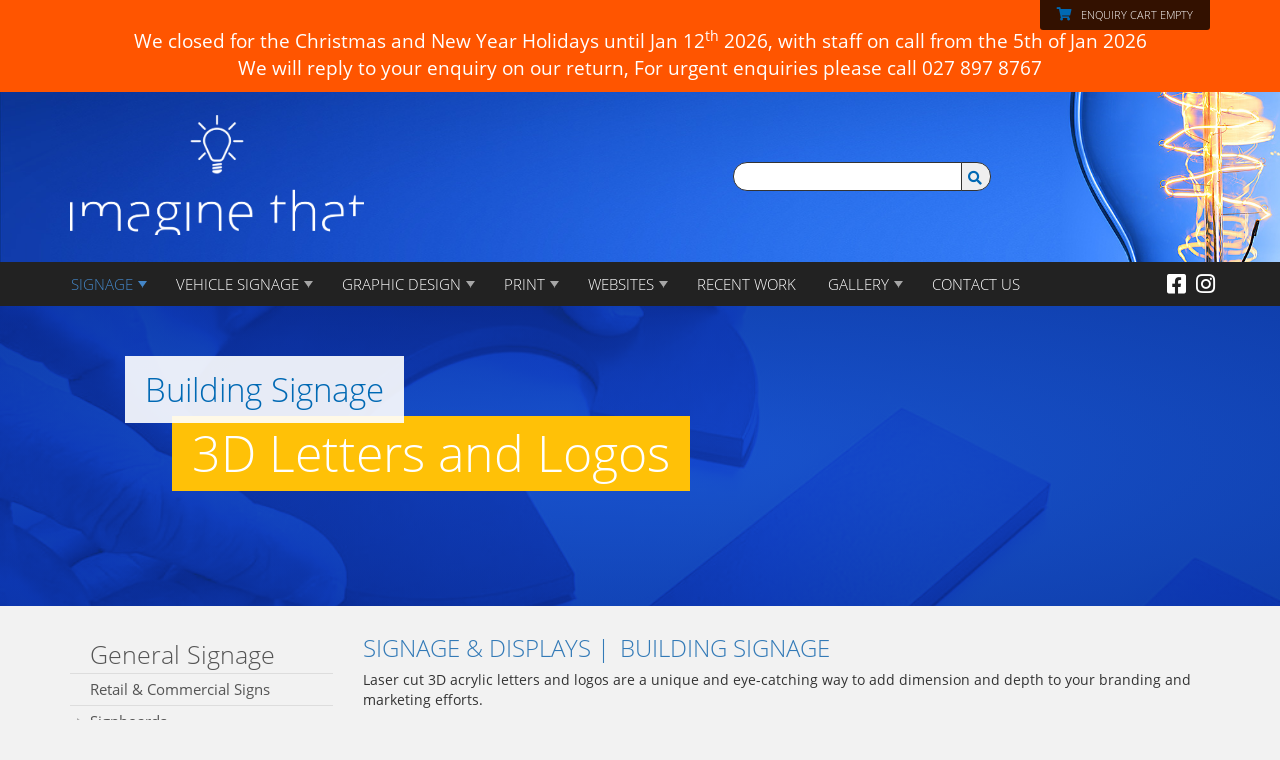

--- FILE ---
content_type: text/html; charset=UTF-8
request_url: https://www.imaginethat.nz/signage-and-displays/building-signage/3d-signage/
body_size: 11502
content:
<!DOCTYPE html>
<html lang="en">
  <head>
    <meta charset="UTF-8" />
    <meta http-equiv="X-UA-Compatible" content="IE=edge">
    <meta name="viewport" content="width=device-width, initial-scale=1">
    <!-- The above 3 meta tags *must* come first in the head; any other head content must come *after* these tags -->
    <title>3D Letters and Logos | Building Signage | New Zealand</title>
	
	<meta name="description" content="Laser Cut and CNC cut 3D Letters, Logos and Signage. Range of mounting and LED illumination options "/>
	
	 

	<base href="https://www.imaginethat.nz/" />

	<!-- http://www.favicon-generator.org/ -->
	<link rel="apple-touch-icon" sizes="57x57" href="icon/apple-icon-57x57.png">
	<link rel="apple-touch-icon" sizes="60x60" href="icon/apple-icon-60x60.png">
	<link rel="apple-touch-icon" sizes="72x72" href="icon/apple-icon-72x72.png">
	<link rel="apple-touch-icon" sizes="76x76" href="icon/apple-icon-76x76.png">
	<link rel="apple-touch-icon" sizes="114x114" href="icon/apple-icon-114x114.png">
	<link rel="apple-touch-icon" sizes="120x120" href="icon/apple-icon-120x120.png">
	<link rel="apple-touch-icon" sizes="144x144" href="icon/apple-icon-144x144.png">
	<link rel="apple-touch-icon" sizes="152x152" href="icon/apple-icon-152x152.png">
	<link rel="apple-touch-icon" sizes="180x180" href="icon/apple-icon-180x180.png">
	<link rel="icon" type="image/png" sizes="192x192"  href="icon/android-icon-192x192.png">
	<link rel="icon" type="image/png" sizes="32x32" href="icon/favicon-32x32.png">
	<link rel="icon" type="image/png" sizes="96x96" href="icon/favicon-96x96.png">
	<link rel="icon" type="image/png" sizes="16x16" href="icon/favicon-16x16.png">
	<link rel="manifest" href="icon/manifest.json">
	<meta name="msapplication-TileColor" content="#ffffff">
	<meta name="msapplication-TileImage" content="/ms-icon-144x144.png">
	<meta name="theme-color" content="#ffffff">
	
<!-- Global site tag (gtag.js) - Google Ads: 839889749 -->
<script async src="https://www.googletagmanager.com/gtag/js?id=AW-839889749"></script>
<script>
  window.dataLayer = window.dataLayer || [];
  function gtag(){dataLayer.push(arguments);}
  gtag('js', new Date());
  gtag('config', 'AW-839889749');
</script>


    <!-- Bootstrap -->
    <link href="css/bootstrap.min.css" rel="stylesheet">

    <!-- HTML5 shim and Respond.js for IE8 support of HTML5 elements and media queries -->
    <!-- WARNING: Respond.js doesn't work if you view the page via file:// -->
    <!--[if lt IE 9]>
      <script src="https://oss.maxcdn.com/html5shiv/3.7.3/html5shiv.min.js"></script>
      <script src="https://oss.maxcdn.com/respond/1.4.2/respond.min.js"></script>
    <![endif]-->

    <!--     <link href="https://fonts.googleapis.com/css?family=Open+Sans+Condensed:300,700|Open+Sans:300,400,400i,600,700,800" rel="stylesheet"> -->
    <link href="css/opensans.css" rel="stylesheet">
    <!--  <link href="css/font-awesome.min.css" rel="stylesheet">> -->
	<link rel="stylesheet" href="https://use.fontawesome.com/releases/v5.8.2/css/all.css" integrity="sha384-oS3vJWv+0UjzBfQzYUhtDYW+Pj2yciDJxpsK1OYPAYjqT085Qq/1cq5FLXAZQ7Ay" crossorigin="anonymous">

    <link href="/imagine.css" rel="stylesheet">

  </head>
  <body>
<div id="topbar">
	<div class="container">
		<div class="row">
			<div class="col-md-6 col-lg-6">
				<!--<ul>
					<li><a href="our-story">Our Story</a></li>
					<li><a href="our-team">Team</a></li>
					<!--<li><a href="">Idea Blog</a></li>
				</ul>-->
			</div>
			<div class="col-md-6 col-lg-6 menuright">
				<ul>
					<!--<li><span><i class="fa fa-star-o" aria-hidden="true"></i>&nbsp;&nbsp;Favourites</span></li>-->
					<li>
						<span id="cart">
						  <i class="fa fa-shopping-cart" aria-hidden="true"></i>&nbsp;&nbsp;
						  <span class="cart-text">Cart Empty</span>
						  <div class="cart-container" style="display:none">
							  <div class="cart-items">
								  <div class="cart-item">This cart is empty</div>
							  </div>
							  <div class="cart-footer">
								  <button class="btn btn-standard" id="clearCart">Clear</button>
								  <a href="/enquirycart" class="btn btn-primary">Send Enquiry</a>
							  </div>
						  </div>
						</span>
					</li>
				</ul>
			</div>
		</div>
	</div>	
</div>
<div style="padding:28px 10px 10px 10px; text-align:center; color: #Fff; font-size: 19px; background: #F50;">
We closed for the Christmas and New Year Holidays until Jan 12<sup>th</sup> 2026, with staff on call from the 5th of Jan 2026<br>
We will reply to your enquiry on our return, For urgent enquiries please call 027 897 8767
</div> 
<!--<div style="padding:18px 12px; text-align:center; color: #fff; font-size: 15px; background: #a00;">-->
<!--   We will be closing for the Christmas and New Year Holidays on Friday the 20th 2019, and reopen on Monday 13th January 2020.-->
<!--   <br> We will respond to any enquiries when we get back in the new year.-->
<!--</div>-->

<div id="header">
	<div class="container">
		<a href="https://www.imaginethat.nz/" aria-label="Imagine That Home Page">
			<img class="logo" src="img/imagine_that_logo.png" />
		</a>
		
		<div class="header-search">
		     <form class="simplesearch-search-form" action="search" method="get">
    <fieldset>
        <input type="text" name="search" id="search" value="" />
        <input type="hidden" name="id" value="88" />
        <input type="submit" value=" " />
    </fieldset>
</form>

		</div>
		
		<div class="righthead">
		    
		   
			<div class="phone">
				&nbsp;
			</div>
		</div>
	</div>	

</div>
<div id="nav">
	<div class="container social">
	  <ul>
		<li><a target="fb" href="https://www.facebook.com/ImagineThatLtd/" aria-label="Facebook"><i class="fab fa-facebook-square"></i></a></li>
		<li><a target="ig" href="https://www.instagram.com/imagine_that_ltd/" aria-label="Instagram"><i class="fab fa-instagram"></i></a></li>
	  </ul>
 	</div>

	<div class="container" id="mobilemenu">
		<ul>
			<li class="level1">
				<a href="" id="mobile-menu-button"><i class="fa fa-bars"></i> Menu</a>
			</li>
		</ul>
	</div>
	<div class="container" id="mainmenu">
		<ul><li class="first level1 active"><a href="signage-and-displays/" class="nav-signage" title="" >Signage</a><ul><li class="first level2 active"><a href="signage-and-displays/building-signage/" class="nav-generalsignage" title="" >General Signage</a><ul><li class="first level3"><a href="signage-and-displays/building-signage/building-signs" class="nav-retail&commercialsigns" title="" >Retail & Commercial Signs</a></li>


<li class="level3"><a href="signage-and-displays/building-signage/signboards/" class="nav-signboards" title="" >Signboards</a></li>


<li class="level3"><a href="signage-and-displays/building-signage/lightboxes" class="nav-ledlightboxes" title="" >LED Lightboxes</a></li>


<li class="level3"><a href="signage-and-displays/building-signage/led-neon" class="nav-neonledlights" title="" >Neon LED Lights</a></li>


<li class="level3"><a href="signage-and-displays/building-signage/window-graphics/" class="nav-windowgraphics" title="" >Window Graphics</a></li>


<li class="level3"><a href="signage-and-displays/building-signage/window-frosting" class="nav-windowfrosting" title="" >Window Frosting</a></li>


<li class="level3 active self"><a href="signage-and-displays/building-signage/3d-signage/" class="nav-3dlaser&cncsigns" title="" >3D Laser & CNC Signs</a></li>


<li class="level3"><a href="signage-and-displays/building-signage/directional-and-wayfinding-signs/" class="nav-directional&wayfindingsigns" title="" >Directional & Wayfinding Signs</a></li>


<li class="level3"><a href="signage-and-displays/building-signage/exterior-lockable-poster-frames" class="nav-lockableposterframes" title="" >Lockable Poster Frames</a></li>


<li class="level3"><a href="signage-and-displays/building-signage/sign-installation" class="nav-signinstallation" title="" >Sign Installation</a></li>


<li class="level3"><a href="signage-and-displays/building-signage/lightbox-and-sign-repairs" class="nav-sign&lightboxrepairs" title="" >Sign & Lightbox Repairs</a></li>


<li class="last level3"><a href="signage-and-displays/building-signage/health-and-safety-for-signage-installation" class="nav-installationhealth&safety" title="" >Installation Health & Safety </a></li>


</ul></li>


<li class="level2"><a href="signage-and-displays/promotional-signage-and-displays/" class="nav-promotionalsignage&displays" title="" >Promotional Signage & Displays</a><ul><li class="first level3"><a href="signage-and-displays/promotional-signage-and-displays/footpath-signs/" class="nav-footpathsigns" title="" >Footpath Signs</a></li>


<li class="level3"><a href="signage-and-displays/promotional-signage-and-displays/portable-displays/" class="nav-portabledisplays" title="" >Portable Displays</a></li>


<li class="level3"><a href="signage-and-displays/promotional-signage-and-displays/backlit-poster-frames/" class="nav-backlitposterframes" title="" >Backlit Poster Frames</a></li>


<li class="level3"><a href="signage-and-displays/promotional-signage-and-displays/poster-frames/" class="nav-posterframes" title="" >Poster Frames</a></li>


<li class="level3"><a href="signage-and-displays/promotional-signage-and-displays/large-posters" class="nav-posterprinting" title="" >Poster Printing</a></li>


<li class="level3"><a href="signage-and-displays/promotional-signage-and-displays/printed-pvc-banners" class="nav-pvcpromobanners" title="" >PVC Promo Banners</a></li>


<li class="last level3"><a href="signage-and-displays/promotional-signage-and-displays/courtside-a-frame-sponsor-boards" class="nav-sportsponsorboards" title="" >Sport Sponsor Boards </a></li>


</ul></li>


<li class="last level2"><a href="signage-and-displays/expo-signage/" class="nav-expo&events" title="" >Expo & Events</a><ul><li class="first level3"><a href="signage-and-displays/expo-signage/expo-packages/" class="nav-expopackages" title="" >Expo Packages</a></li>


<li class="level3"><a href="signage-and-displays/expo-signage/expo-backdrops-and-walls/" class="nav-backdrops&walls" title="" >Backdrops & Walls</a></li>


<li class="level3"><a href="signage-and-displays/expo-signage/flags/" class="nav-flags&fabricbanners" title="" >Flags & Fabric Banners</a></li>


<li class="level3"><a href="signage-and-displays/expo-signage/portable-rollup-expo-displays/" class="nav-rollup&portabledisplays" title="" >Rollup & Portable Displays</a></li>


<li class="level3"><a href="signage-and-displays/expo-signage/counters-and-tablecloths/" class="nav-counters&tablecloths" title="" >Counters & Tablecloths</a></li>


<li class="last level3"><a href="signage-and-displays/expo-signage/temporary-expo-signage" class="nav-temporaryexposignage" title="" >Temporary Expo Signage</a></li>


</ul></li>


</ul></li>


<li class="level1"><a href="vehicle-wraps-and-signage/" class="nav-vehiclesignage" title="" >Vehicle Signage</a><ul><li class="first level2"><a href="vehicle-wraps-and-signage/vehicle-graphics-and-vehicle-wraps-buying-guide" class="nav-pricingguide" title="" >Pricing Guide</a></li>


<li class="level2"><a href="vehicle-wraps-and-signage/basic-vehicle-graphic-package" class="nav-basicvehiclepackage" title="" >Basic Vehicle Package</a></li>


<li class="level2"><a href="vehicle-wraps-and-signage/partial-vehicle-wrap-package" class="nav-partialvehiclewrap" title="" >Partial Vehicle Wrap</a></li>


<li class="level2"><a href="vehicle-wraps-and-signage/full-vehicle-wrap-package" class="nav-fullvehiclewrap" title="" >Full Vehicle Wrap</a></li>


<li class="level2"><a href="vehicle-wraps-and-signage/vehicle-branding" class="nav-customvehiclegraphics" title="" >Custom Vehicle Graphics</a></li>


<li class="level2"><a href="vehicle-wraps-and-signage/vehicle-racing-stripes" class="nav-vehicleracingstripes" title="" >Vehicle Racing Stripes</a></li>


<li class="last level2"><a href="vehicle-wraps-and-signage/vehicle-signage-faq" class="nav-vehiclesignagefaq's" title="" >Vehicle Signage FAQ's</a></li>


</ul></li>


<li class="level1"><a href="design/" class="nav-graphicdesign" title="" >GRAPHIC DESIGN</a><ul><li class="first level2"><a href="design/graphic-design" class="nav-graphicdesign" title="" >Graphic Design </a></li>


<li class="last level2"><a href="design/website-design" class="nav-websitedesign" title="" >Website Design</a></li>


</ul></li>


<li class="level1"><a href="printing/" class="nav-print" title="" >PRINT</a><ul><li class="first level2"><a href="printing/stationery/" class="nav-stationery" title="" >Stationery</a><ul><li class="first level3"><a href="printing/stationery/business-cards" class="nav-businesscards" title="" >Business Cards</a></li>


<li class="level3"><a href="printing/stationery/letterheads" class="nav-letterheads" title="" >Letterheads</a></li>


<li class="last level3"><a href="printing/stationery/envelopes" class="nav-envelopesprinted" title="" >Envelopes Printed</a></li>


</ul></li>


<li class="level2"><a href="printing/flyers-and-leaflets/" class="nav-flyers&leaflets" title="" >Flyers & Leaflets</a><ul><li class="first level3"><a href="printing/flyers-and-leaflets/promotional-flyers" class="nav-printedflyers" title="" >Printed Flyers</a></li>


<li class="last level3"><a href="printing/flyers-and-leaflets/promotional-leaflets" class="nav-promotionalleaflets" title="" >Promotional Leaflets</a></li>


</ul></li>


<li class="level2"><a href="printing/folders-and-books/" class="nav-folders&books" title="" >Folders & Books</a><ul><li class="first level3"><a href="printing/folders-and-books/printed-books-and-booklets" class="nav-books&booklets" title="" >Books & Booklets</a></li>


<li class="last level3"><a href="printing/folders-and-books/custom-printed-presentation-folders" class="nav-presentationfolders" title="" >Presentation Folders</a></li>


</ul></li>


<li class="last level2"><a href="printing/other" class="nav-other" title="" >Other</a><ul><li class="first level3"><a href="printing/other/sticky-notepads" class="nav-stickynotepads" title="" >Sticky Notepads</a></li>


<li class="level3"><a href="printing/other/notepads" class="nav-notepads" title="" >Notepads</a></li>


<li class="last level3"><a href="printing/other/memo-cubes" class="nav-memocubes" title="" >Memo Cubes</a></li>


</ul></li>


</ul></li>


<li class="level1"><a href="web/" class="nav-websites" title="" >WEBSITES</a><ul><li class="first level2"><a href="web/opencart-ecommerce-solutions" class="nav-opencartecommerce" title="" >OpenCart eCommerce</a></li>


</ul></li>


<li class="level1"><a href="our-work/" class="nav-recentwork" title="" >Recent Work</a></li>


<li class="level1"><a href="gallery/" class="nav-gallery" title="" >Gallery</a><ul><li class="first level2"><a href="gallery/vehicle-signage" class="nav-vehiclesignage" title="" >Vehicle Signage</a></li>


<li class="level2"><a href="gallery/point-of-sale-retail" class="nav-pointofsaleretail" title="" >Point of Sale Retail</a></li>


<li class="last level2"><a href="gallery/external-signage" class="nav-externalsignage" title="" >External Signage</a></li>


</ul></li>


<li class="last level1"><a href="contact" class="nav-contactus" title="" >CONTACT US</a></li>


</ul>
	</div>	
	
</div>


<div 
    class="head-image mono Medium" 
    style="background-image: url(/assets/images/catalogue/signage/3D/3d-heading.36f0b900.jpg); background-image: radial-gradient(#1c5bcf, #1144ad),url(/assets/images/catalogue/signage/3D/3d-heading.186b7411.jpg)"
>
	<div class="container">
		<h1>3D Letters and Logos</h1>
		<p>Building Signage</p>
	</div>
</div>

<div id="contents" class="category">
	<div class="container">
		<div class="row">
			<div class="col-sm-3 col-md-3 col-lg-3">
				<div class="sidemenu topHeading">
					<ul><!-- rowTpl -->
<li class="first level1 active">
<span></span><a href="signage-and-displays/building-signage/" title="Building Signage" >General Signage</a>
<ul><!-- rowTpl -->
<li class="first level2">
<span></span><a href="signage-and-displays/building-signage/building-signs" title="Retail & Commercial Signs" >Retail & Commercial Signs</a>

</li>
<!-- rowTpl -->
<li class="level2">
<span></span><a href="signage-and-displays/building-signage/signboards/" title="Signboards" >Signboards</a>
<ul><!-- rowTpl -->
<li class="first level3">
<span></span><a href="signage-and-displays/building-signage/signboards/acm-signs" title="ACM Signboards" >ACM Signboards</a>

</li>
<!-- rowTpl -->
<li class="level3">
<span></span><a href="signage-and-displays/building-signage/signboards/corflute-signs" title="Corflute Signs" >Corflute Signs</a>

</li>
<!-- rowTpl -->
<li class="last level3">
<span></span><a href="signage-and-displays/building-signage/signboards/satin-chrome-signmounts" title="Satin Chrome Signmounts" >Satin Chrome Signmounts</a>

</li>
</ul>
</li>
<!-- rowTpl -->
<li class="level2">
<span></span><a href="signage-and-displays/building-signage/lightboxes" title="Lightboxes" >LED Lightboxes</a>

</li>
<!-- rowTpl -->
<li class="level2">
<span></span><a href="signage-and-displays/building-signage/led-neon" title="Neon LED Lights" >Neon LED Lights</a>

</li>
<!-- rowTpl -->
<li class="level2">
<span></span><a href="signage-and-displays/building-signage/window-graphics/" title="Window Graphics" >Window Graphics</a>

</li>
<!-- rowTpl -->
<li class="level2">
<span></span><a href="signage-and-displays/building-signage/window-frosting" title="Window Frosting" >Window Frosting</a>

</li>
<!-- rowTpl -->
<li class="level2 active self">
<span></span><a href="signage-and-displays/building-signage/3d-signage/" title="3D Signage" >3D Laser & CNC Signs</a>
<ul><!-- rowTpl -->
<li class="first level3">
<span></span><a href="signage-and-displays/building-signage/3d-signage/3d-lettering" title="3D Lettering" >3D Lettering</a>

</li>
<!-- rowTpl -->
<li class="last level3">
<span></span><a href="signage-and-displays/building-signage/3d-signage/laser-cutting-services" title="Laser-Cutting Services" >Laser-Cutting Services</a>

</li>
</ul>
</li>
<!-- rowTpl -->
<li class="level2">
<span></span><a href="signage-and-displays/building-signage/directional-and-wayfinding-signs/" title="Directional & Wayfinding Signs" >Directional & Wayfinding Signs</a>
<ul><!-- rowTpl -->
<li class="first level3">
<span></span><a href="signage-and-displays/building-signage/directional-and-wayfinding-signs/navigator-multi-directional-signage-system" title="Navigator Multi-Directional Signage System" >Navigator Multi-Directional Signage System</a>

</li>
<!-- rowTpl -->
<li class="level3">
<span></span><a href="signage-and-displays/building-signage/directional-and-wayfinding-signs/navigator-signpost-system" title="Navigator Signpost System" >Navigator Signpost System</a>

</li>
<!-- rowTpl -->
<li class="last level3">
<span></span><a href="signage-and-displays/building-signage/directional-and-wayfinding-signs/flexible-carpark-signage" title="Flex-pole Carpark Signage" >Flex-pole Carpark Signage</a>

</li>
</ul>
</li>
<!-- rowTpl -->
<li class="level2">
<span></span><a href="signage-and-displays/building-signage/exterior-lockable-poster-frames" title="Lockable Poster Frames" >Lockable Poster Frames</a>

</li>
<!-- rowTpl -->
<li class="level2">
<span></span><a href="signage-and-displays/building-signage/sign-installation" title="Sign Installation" >Sign Installation</a>

</li>
<!-- rowTpl -->
<li class="level2">
<span></span><a href="signage-and-displays/building-signage/lightbox-and-sign-repairs" title="Lightbox & Sign Repairs" >Sign & Lightbox Repairs</a>

</li>
<!-- rowTpl -->
<li class="last level2">
<span></span><a href="signage-and-displays/building-signage/health-and-safety-for-signage-installation" title="Health and Safety for Signage Installation" >Installation Health & Safety </a>

</li>
</ul>
</li>
<!-- rowTpl -->
<li class="level1">
<span></span><a href="signage-and-displays/promotional-signage-and-displays/" title="Promotional Signage & Displays" >Promotional Signage & Displays</a>
<ul><!-- rowTpl -->
<li class="first level2">
<span></span><a href="signage-and-displays/promotional-signage-and-displays/footpath-signs/" title="Footpath Signs" >Footpath Signs</a>
<ul><!-- rowTpl -->
<li class="first level3">
<span></span><a href="signage-and-displays/promotional-signage-and-displays/footpath-signs/chalkboard-footpath-sign" title="Chalkboard Footpath Sign" >Chalkboard Footpath Sign</a>

</li>
<!-- rowTpl -->
<li class="level3">
<span></span><a href="signage-and-displays/promotional-signage-and-displays/footpath-signs/standard-classic-footpath-sign" title="Classic Footpath Sign" >Classic Footpath Sign</a>

</li>
<!-- rowTpl -->
<li class="level3">
<span></span><a href="signage-and-displays/promotional-signage-and-displays/footpath-signs/rustic-timber-sandwich-chalkboard" title="Timber Sandwich Chalkboard" >Timber Sandwich Chalkboard</a>

</li>
<!-- rowTpl -->
<li class="level3">
<span></span><a href="signage-and-displays/promotional-signage-and-displays/footpath-signs/rustic-timber-sandwich-board-printed" title="Timber Sandwich Board" >Timber Sandwich Board</a>

</li>
<!-- rowTpl -->
<li class="level3">
<span></span><a href="signage-and-displays/promotional-signage-and-displays/footpath-signs/metro-aframe" title="Metro II A&#8209;Frame" >Metro II A&#8209;Frame</a>

</li>
<!-- rowTpl -->
<li class="level3">
<span></span><a href="signage-and-displays/promotional-signage-and-displays/footpath-signs/advertiser-a-frame-sandwich-board" title="Advertizer A&#8209;Frame" >Advertizer A&#8209;Frame</a>

</li>
<!-- rowTpl -->
<li class="level3">
<span></span><a href="signage-and-displays/promotional-signage-and-displays/footpath-signs/ziva-poster-footpath-sign" title="Ziva Poster Footpath Sign" >Ziva Poster Footpath Sign</a>

</li>
<!-- rowTpl -->
<li class="level3">
<span></span><a href="signage-and-displays/promotional-signage-and-displays/footpath-signs/a1-poster-display-footpath-sign" title="A1 Poster Display Footpath Sign" >A1 Poster Footpath Sign</a>

</li>
<!-- rowTpl -->
<li class="level3">
<span></span><a href="signage-and-displays/promotional-signage-and-displays/footpath-signs/corflute-display-footpath-sign" title="Corflute Display Footpath Sign" >Corflute Display Footpath Sign</a>

</li>
<!-- rowTpl -->
<li class="level3">
<span></span><a href="signage-and-displays/promotional-signage-and-displays/footpath-signs/temporary-corflute-a-frame" title="Temporary Corflute A-Frame" >Temporary Corflute A-Frame</a>

</li>
<!-- rowTpl -->
<li class="level3">
<span></span><a href="signage-and-displays/promotional-signage-and-displays/footpath-signs/informer-dome-footpath-sign" title="Informer Dome Footpath Sign" >Informer Dome Footpath Sign</a>

</li>
<!-- rowTpl -->
<li class="last level3">
<span></span><a href="signage-and-displays/promotional-signage-and-displays/footpath-signs/ultro-footpath-sign" title="Ultro Footpath Sign" >Ultro Footpath Sign</a>

</li>
</ul>
</li>
<!-- rowTpl -->
<li class="level2">
<span></span><a href="signage-and-displays/promotional-signage-and-displays/portable-displays/" title="Portable Displays" >Portable Displays</a>
<ul><!-- rowTpl -->
<li class="first level3">
<span></span><a href="signage-and-displays/promotional-signage-and-displays/portable-displays/budget-rollup-lite" title="Budget Rollup Lite" >Budget Rollup Lite</a>

</li>
<!-- rowTpl -->
<li class="level3">
<span></span><a href="signage-and-displays/promotional-signage-and-displays/portable-displays/rollup-traveller" title="Rollup Traveller" >Rollup Traveller</a>

</li>
<!-- rowTpl -->
<li class="level3">
<span></span><a href="signage-and-displays/promotional-signage-and-displays/portable-displays/rollup-prestige" title="Rollup Prestige" >Rollup Prestige</a>

</li>
<!-- rowTpl -->
<li class="level3">
<span></span><a href="signage-and-displays/promotional-signage-and-displays/portable-displays/x-banner" title="X-Banner Lite" >X-Banner Lite</a>

</li>
<!-- rowTpl -->
<li class="last level3">
<span></span><a href="signage-and-displays/promotional-signage-and-displays/portable-displays/l-banner-pro" title="L-Banner Pro" >L-Banner Pro</a>

</li>
</ul>
</li>
<!-- rowTpl -->
<li class="level2">
<span></span><a href="signage-and-displays/promotional-signage-and-displays/backlit-poster-frames/" title="Backlit Poster Frames" >Backlit Poster Frames</a>
<ul><!-- rowTpl -->
<li class="first level3">
<span></span><a href="signage-and-displays/promotional-signage-and-displays/backlit-poster-frames/slimline-clip-frame-lightbox" title="Slimline Clip-Frame Lightbox" >Slimline Clip Frame Lightbox</a>

</li>
<!-- rowTpl -->
<li class="last level3">
<span></span><a href="signage-and-displays/promotional-signage-and-displays/backlit-poster-frames/magnetic-led-lightbox" title="Magnetic LED Lightbox" >Magnetic LED Lightbox</a>

</li>
</ul>
</li>
<!-- rowTpl -->
<li class="level2">
<span></span><a href="signage-and-displays/promotional-signage-and-displays/poster-frames/" title="Poster Frames" >Poster Frames</a>
<ul><!-- rowTpl -->
<li class="first level3">
<span></span><a href="signage-and-displays/promotional-signage-and-displays/poster-frames/aluminium-clip-frames-lite" title="Aluminium Clip Frames Lite" >Clip Frame (Lite)</a>

</li>
<!-- rowTpl -->
<li class="level3">
<span></span><a href="signage-and-displays/promotional-signage-and-displays/poster-frames/aluminium-clip-frames" title="Aluminium Clip Frames" >Clip Frame</a>

</li>
<!-- rowTpl -->
<li class="level3">
<span></span><a href="signage-and-displays/promotional-signage-and-displays/poster-frames/black-aluminium-clip-frames" title="Black Aluminium Clip Frames" >Black Clip Frame</a>

</li>
<!-- rowTpl -->
<li class="level3">
<span></span><a href="signage-and-displays/promotional-signage-and-displays/poster-frames/securi-click-frames" title="Securi-Clip Frames" >Securi-Clip Frames</a>

</li>
<!-- rowTpl -->
<li class="level3">
<span></span><a href="signage-and-displays/promotional-signage-and-displays/poster-frames/lockable-clip-frame" title="Lockable Clip Frame" >Lockable Clip Frames</a>

</li>
<!-- rowTpl -->
<li class="level3">
<span></span><a href="signage-and-displays/promotional-signage-and-displays/poster-frames/weatherproof-lockable-poster-frames" title="Lockable Poster Frames" >Lockable Poster Frames</a>

</li>
<!-- rowTpl -->
<li class="level3">
<span></span><a href="signage-and-displays/promotional-signage-and-displays/poster-frames/vega-a4-and-door-sign-frames" title="Vega A4 & Door Sign Frames" >Vega Sign Frames</a>

</li>
<!-- rowTpl -->
<li class="last level3">
<span></span><a href="signage-and-displays/promotional-signage-and-displays/poster-frames/custom-ultramount-poster-displays" title="Custom Ultramount Poster Displays" >Acrylic Poster Displays</a>

</li>
</ul>
</li>
<!-- rowTpl -->
<li class="level2">
<span></span><a href="signage-and-displays/promotional-signage-and-displays/large-posters" title="Poster Printing" >Poster Printing</a>

</li>
<!-- rowTpl -->
<li class="level2">
<span></span><a href="signage-and-displays/promotional-signage-and-displays/printed-pvc-banners" title="PVC Promo Banners" >PVC Promo Banners</a>

</li>
<!-- rowTpl -->
<li class="last level2">
<span></span><a href="signage-and-displays/promotional-signage-and-displays/courtside-a-frame-sponsor-boards" title="Sports A-Frame Sponsor Boards" >Sport Sponsor Boards </a>

</li>
</ul>
</li>
<!-- rowTpl -->
<li class="last level1">
<span></span><a href="signage-and-displays/expo-signage/" title="Expo & Events" >Expo & Events</a>
<ul><!-- rowTpl -->
<li class="first level2">
<span></span><a href="signage-and-displays/expo-signage/expo-packages/" title="Expo Packages" >Expo Packages</a>
<ul><!-- rowTpl -->
<li class="first level3">
<span></span><a href="signage-and-displays/expo-signage/expo-packages/starter-expo-package" title="Starter Expo Package" >Starter Expo Package</a>

</li>
<!-- rowTpl -->
<li class="level3">
<span></span><a href="signage-and-displays/expo-signage/expo-packages/presenter-expo-package" title="Presenter Expo Package" >Presenter Expo Package</a>

</li>
<!-- rowTpl -->
<li class="level3">
<span></span><a href="signage-and-displays/expo-signage/expo-packages/encore-expo-package" title="Encore Expo Package" >Encore Expo Package</a>

</li>
<!-- rowTpl -->
<li class="last level3">
<span></span><a href="signage-and-displays/expo-signage/expo-packages/freestanding-expo-package" title="Freestanding Expo Package" >Freestanding Expo Package</a>

</li>
</ul>
</li>
<!-- rowTpl -->
<li class="level2">
<span></span><a href="signage-and-displays/expo-signage/expo-backdrops-and-walls/" title="Backdrop Banners and Popup Walls" >Backdrops & Walls</a>
<ul><!-- rowTpl -->
<li class="first level3">
<span></span><a href="signage-and-displays/expo-signage/expo-backdrops-and-walls/wave-displays" title="Fabric Wave Displays" >Fabric Wave Displays</a>

</li>
<!-- rowTpl -->
<li class="level3">
<span></span><a href="signage-and-displays/expo-signage/expo-backdrops-and-walls/fabric-popup-wall" title="Fabric Popup Wall" >Fabric Popup Wall</a>

</li>
<!-- rowTpl -->
<li class="level3">
<span></span><a href="signage-and-displays/expo-signage/expo-backdrops-and-walls/fabric-backlit" title="Backlit Fabric Display" >Backlit Fabric Display</a>

</li>
<!-- rowTpl -->
<li class="level3">
<span></span><a href="signage-and-displays/expo-signage/expo-backdrops-and-walls/expo-booth-backdrop-banners" title="Expo Booth Backdrop Banners" >Expo Booth Backdrop Banners</a>

</li>
<!-- rowTpl -->
<li class="last level3">
<span></span><a href="signage-and-displays/expo-signage/expo-backdrops-and-walls/fabric-c-wall-curved-fabric-banner" title="Fabric C-Wall Curved Banner Wall" >Fabric C-Wall</a>

</li>
</ul>
</li>
<!-- rowTpl -->
<li class="level2">
<span></span><a href="signage-and-displays/expo-signage/flags/" title="Flags & Fabric Banners" >Flags & Fabric Banners</a>
<ul><!-- rowTpl -->
<li class="first level3">
<span></span><a href="signage-and-displays/expo-signage/flags/duraflex-feather-flags" title="Duraflex Portable Feather Flags" >Feather Flags</a>

</li>
<!-- rowTpl -->
<li class="level3">
<span></span><a href="signage-and-displays/expo-signage/flags/duraflex-portable-teardrop-flags" title="Duraflex Portable Teardrop Flags" >Teardrop Flags</a>

</li>
<!-- rowTpl -->
<li class="last level3">
<span></span><a href="signage-and-displays/expo-signage/flags/duraflex-portable-swing-flags" title="Duraflex Portable Swing Flags" >Rectangle Flags</a>

</li>
</ul>
</li>
<!-- rowTpl -->
<li class="level2">
<span></span><a href="signage-and-displays/expo-signage/portable-rollup-expo-displays/" title="Rollup & Portable Displays" >Rollup & Portable Displays</a>
<ul><!-- rowTpl -->
<li class="first level3">
<span></span><a href="signage-and-displays/expo-signage/portable-rollup-expo-displays/budget-expo-rollup-lite" title="Budget Expo Rollup Lite" >Budget Expo Rollup Lite</a>

</li>
<!-- rowTpl -->
<li class="level3">
<span></span><a href="signage-and-displays/expo-signage/portable-rollup-expo-displays/expo-rollup-traveller" title="Expo Rollup Traveller" >Expo Rollup Traveller</a>

</li>
<!-- rowTpl -->
<li class="level3">
<span></span><a href="signage-and-displays/expo-signage/portable-rollup-expo-displays/expo-rollup-prestige" title="Expo Rollup Prestige" >Expo Rollup Prestige</a>

</li>
<!-- rowTpl -->
<li class="level3">
<span></span><a href="signage-and-displays/expo-signage/portable-rollup-expo-displays/expo-l-banner-pro" title="Expo L-Banner Pro" >Expo L-Banner Pro</a>

</li>
<!-- rowTpl -->
<li class="last level3">
<span></span><a href="signage-and-displays/expo-signage/portable-rollup-expo-displays/expo-x-banner" title="Expo X-Banner" >Expo X-Banner</a>

</li>
</ul>
</li>
<!-- rowTpl -->
<li class="level2">
<span></span><a href="signage-and-displays/expo-signage/counters-and-tablecloths/" title="Counters & Tablecloths" >Counters & Tablecloths</a>
<ul><!-- rowTpl -->
<li class="first level3">
<span></span><a href="signage-and-displays/expo-signage/counters-and-tablecloths/table-cloths" title="Table Cloths" >Table Cloths</a>

</li>
<!-- rowTpl -->
<li class="level3">
<span></span><a href="signage-and-displays/expo-signage/counters-and-tablecloths/ez-expo-counter" title="EZ Expo Counter" >EZ Expo Counter</a>

</li>
<!-- rowTpl -->
<li class="level3">
<span></span><a href="signage-and-displays/expo-signage/counters-and-tablecloths/popup-expo-display-counter" title="Popup Expo Counter" >Popup Expo Counter</a>

</li>
<!-- rowTpl -->
<li class="level3">
<span></span><a href="signage-and-displays/expo-signage/counters-and-tablecloths/promotional-sampling-counter" title="Promotional Sampling Counter" >Promotional Sampling Counter</a>

</li>
<!-- rowTpl -->
<li class="last level3">
<span></span><a href="signage-and-displays/expo-signage/counters-and-tablecloths/triangular-entry-form-counter" title="Triangular Entry Form Counter" >Triangular Entry Form Counter</a>

</li>
</ul>
</li>
<!-- rowTpl -->
<li class="last level2">
<span></span><a href="signage-and-displays/expo-signage/temporary-expo-signage" title="Temporary Expo Signage" >Temporary Expo Signage</a>

</li>
</ul>
</li>
</ul>
				</div>
			</div>	

			<div class="col-sm-9 col-md-9 col-lg-9">

				<div class="page-title"><div class="product-crumbs">
  <ul id="breadcrumb" itemprop="breadcrumb"><li><a href="signage-and-displays/">SIGNAGE & DISPLAYS</a></li><li><a href="signage-and-displays/building-signage/">Building Signage</a></li></ul>
</div>	</div>

				<p>Laser cut 3D acrylic letters and logos are a unique and eye-catching way to add dimension and depth to your branding and marketing efforts.</p>
<p>These letters and logos are made by using a laser cutter to carefully carve out your desired design from acrylic, a durable and versatile plastic material. The end result is a stunning piece that is sure to grab attention and make a lasting impression. Plus, because the laser cutting process is highly precise, you can be sure that your letters and logos will have crisp, clean edges and a professional finish. Whether you're looking to add some pop to your storefront sign, create a one-of-a-kind promotional product, or simply want to elevate your brand, laser cut 3D acrylic letters and logos are a smart choice.</p>
<p>In addition to laser cutting, we also offer CNC cutting for signboards. This process uses computer-controlled machinery to carve out your design with precision and accuracy. This allows us to create complex and detailed designs that would be impossible to achieve by hand. Whether you choose laser or CNC cutting, you can be sure that your signboard will be of the highest quality and durability.</p>
<p>With a wide range of colors, fonts, and finishing options available, we can help you create a signboard that perfectly reflects your brand and stands out from the competition. Let us help you take your signage to the next level with our custom-cut signboards.</p>

				<div class="">
  <div class="row">
	
  </div>
</div>

				<div class="category-products">	
					<h2>3D Laser & CNC Sign Products</h2>

	<div class="row">
	<div class="pagingContainer"> 
	  <div class="paging top">
		<ul class="pageList"> 
		   
		</ul> 
	  </div>
	</div>
</div>

	<div class="row">
		<div class="col-xs-12 col-sm-6 col-md-4 col-lg-4">
  <div class="card" href="signage-and-displays/building-signage/3d-signage/3d-lettering">
	  <div class="image">
	      

		<img src="/assets/images/catalogue/signage/3D/airscream-3d-closeup.ae48b777.jpg ">
	  </div>
	  <div class="caption">
		<h3><a  href="signage-and-displays/building-signage/3d-signage/3d-lettering">3D Lettering</a></h3>
		<p>3D Letters and Logos, Laser cut or CNC cut from Acrylic, Wood, PVC and Metal</p>  
	  </div>
	 <!-- <div class="foot">-->
		<!--<a href="signage-and-displays/building-signage/3d-signage/3d-lettering"> &gt; View Details</a>-->
	 <!-- </div>-->
  </div>
</div>
<div class="col-xs-12 col-sm-6 col-md-4 col-lg-4">
  <div class="card" href="signage-and-displays/building-signage/3d-signage/laser-cutting-services">
	  <div class="image">
	      

		<img src="/assets/images/catalogue/signage/laser-cut/new_world_super_saver_laser_cut_sign.ae48b777.jpg ">
	  </div>
	  <div class="caption">
		<h3><a  href="signage-and-displays/building-signage/3d-signage/laser-cutting-services">Laser-Cutting Services</a></h3>
		<p>We provide laser cutting services to articulate unique detailed designs impossible to create by hand. From sharp angles to delicate curves, we can cut&#8230;</p>  
	  </div>
	 <!-- <div class="foot">-->
		<!--<a href="signage-and-displays/building-signage/3d-signage/laser-cutting-services"> &gt; View Details</a>-->
	 <!-- </div>-->
  </div>
</div> 
	</div>

	

				</div>

			</div>
		</div>	
	</div>

</div>

<div class="contactbar">
	<div class="container">
		<div class="text">
		  <h4>Imagine what your <strong>business can achieve</strong></h4>
		  <p>creative ideas delivered on time</p>
		</div>
		<div class="button">
		  <a href="contact" class="btn btn-primary">Contact us</a>
		</div>
	</div>
</div>

	<div id="footer">
		<div class="topbar">
			<h4>
				<span>WE SUPPLY NEW ZEALAND WIDE</span><span class="hidden-xs"> | </span>AUCKLAND | WELLINGTON | CHRISTCHURCH<span class="hidden-xs"></span>
			</h4>
		</div>

		<div class="midbar">
			<div class="container">
				<div class="row">
					<div class="col-md-3 col-lg-3">
						<h3>Get in Touch</h3>
						<ul class="contact">
							<li>
								<i class="icon fas fa-map-marker-alt"></i>
								<strong>Address:</strong>
								Unit 1A, 84 Main Road<br>
								Tawa 5028<br>
								Wellington
							</li>
							<li>
								<i class="icon fas fa-at"></i>
								<strong>Email:</strong>
								<a href="mailto:sales@imaginethat.nz">sales@imaginethat.nz</a>
							</li>
							<li>
								<i class="icon fas fa-mobile-alt"></i>
								<strong>Phone:</strong>
								04 282 0962
							</li>
							<li>
								<i class="icon fas fa-clock"></i>
								<strong>Opening Hours:</strong>
								Monday to Friday, 8.30am to 5.00pm
							</li>
						</ul>
						<br>
						<a href="contact" class="btn btn-primary">Contact us</a>						
					</div>
					<div class="col-md-3 col-lg-3">

						<h3>Helpful Information</h3>
						<ul>
							<li><a href="file-specifications">File Specifications</a></li>
						    <li><a href="terms">Terms of Trade</a></li>
							<li><a href="delivery-information">Delivery Information</a></li>
							<li><a href="privacy-policy">Privacy Policy</a></li>
							<li><a href="refunds-and-returns">Returns and Refunds</a></li>
							<li><a href="signage-and-displays/building-signage/health-and-safety-for-signage-installation">Health and Safety</a></li>
						</ul>
					</div>
					<div class="col-md-3 col-lg-3">

						<h3>Social Media</h3>
						<ul>
							<li><a target="fb" href="https://www.facebook.com/ImagineThatLtd/" aria-label="Facebook"><i class="fab fa-facebook-square"></i> Facebook</a></li>
		                    <li><a target="ig" href="https://www.instagram.com/imagine_that_ltd/" aria-label="Instagram"><i class="fab fa-instagram"></i> Instagram</a></li>
						</ul>

					</div>
					<div class="col-md-3 col-lg-3">
						<h3>BE THE FIRST TO KNOW</h3>
						<p>Get all the latest information on Events, 
						Sales and Offers. Sign up for the newsletter today.</p>
						<br>
						<!--<button type="button" id="subscribe" class="btn btn-primary">Subscribe</button>	-->
					</div>
				</div>
			</div>
		</div>
				
		<div class="bottombar">
			<div class="container">
				<div class="row">
					<div class="col-md-6 col-lg-6">&copy; Copyright 2024 Imagine That Limited</div>
					<div class="col-md-6 col-lg-6">Imagine the impossible is possible</div>
				</div>
			</div>
		</div>
	</div>


<div id="performance" style="display:none">
Qt=0.0031 s
Qcount=14 
pt=0.0336 s
Tt=0.0367 s 
Src=cache
Mem=4 096 kb
</div>

	<div id="mailchimp">
		<div class="mailchimpform">
		<!-- Begin MailChimp Signup Form -->
		<link href="//cdn-images.mailchimp.com/embedcode/classic-10_7.css" rel="stylesheet" type="text/css">
		<style type="text/css">
			#mc_embed_signup{background:#fff; clear:left; font:14px Helvetica,Arial,sans-serif; }
			/* Add your own MailChimp form style overrides in your site stylesheet or in this style block.
			   We recommend moving this block and the preceding CSS link to the HEAD of your HTML file. */
		</style>
		<div id="mc_embed_signup">
		<form action="//imaginethat.us15.list-manage.com/subscribe/post?u=08c4ae6f308f4f490f4326e4f&amp;id=ccf9ea5638" method="post" id="mc-embedded-subscribe-form" name="mc-embedded-subscribe-form" class="validate" target="_blank" novalidate>
			<div id="mc_embed_signup_scroll">
			<h2>Subscribe to our mailing list</h2>
		<div class="indicates-required"><span class="asterisk">*</span> indicates required</div>
		<div class="mc-field-group">
			<label for="mce-EMAIL">Email Address  <span class="asterisk">*</span>
		</label>
			<input type="email" value="" name="EMAIL" class="required email" id="mce-EMAIL">
		</div>
		<div class="mc-field-group">
			<label for="mce-FNAME">First Name </label>
			<input type="text" value="" name="FNAME" class="" id="mce-FNAME">
		</div>
		<div class="mc-field-group">
			<label for="mce-LNAME">Last Name </label>
			<input type="text" value="" name="LNAME" class="" id="mce-LNAME">
		</div>
			<div id="mce-responses" class="clear">
				<div class="response" id="mce-error-response" style="display:none"></div>
				<div class="response" id="mce-success-response" style="display:none"></div>
			</div>    <!-- real people should not fill this in and expect good things - do not remove this or risk form bot signups-->
			<div style="position: absolute; left: -5000px;" aria-hidden="true"><input type="text" name="b_08c4ae6f308f4f490f4326e4f_ccf9ea5638" tabindex="-1" value=""></div>
			<div class="clear"><input type="submit" value="Subscribe" name="subscribe" id="mc-embedded-subscribe" class="button"></div>
			</div>
		</form>
		</div>
		<xscript type='text/javascript' src='//s3.amazonaws.com/downloads.mailchimp.com/js/mc-validate.js'  />
		<xscript type='text/javascript'>(function($) {window.fnames = new Array(); window.ftypes = new Array();fnames[0]='EMAIL';ftypes[0]='email';fnames[1]='FNAME';ftypes[1]='text';fnames[2]='LNAME';ftypes[2]='text';}(jQuery));var $mcj = jQuery.noConflict(true);</xscript>
		<!--End mc_embed_signup-->
	</div>
</div>




<script>
  (function(i,s,o,g,r,a,m){i['GoogleAnalyticsObject']=r;i[r]=i[r]||function(){
  (i[r].q=i[r].q||[]).push(arguments)},i[r].l=1*new Date();a=s.createElement(o),
  m=s.getElementsByTagName(o)[0];a.async=1;a.src=g;m.parentNode.insertBefore(a,m)
  })(window,document,'script','https://www.google-analytics.com/analytics.js','ga');
  ga('create', 'UA-93684019-1', 'auto');
  ga('send', 'pageview');
</script>
<!-- jQuery (necessary for Bootstrap's JavaScript plugins) -->
<script src="https://ajax.googleapis.com/ajax/libs/jquery/1.12.4/jquery.min.js"></script>
<!-- Include all compiled plugins (below), or include individual files as needed -->
<script src="js/bootstrap.min.js"></script>
<script src="js/jquery.matchHeight-min.js"></script>
<script src="js/js-cookie.js"></script>
<script>
	"use strict";

	// init menu with special classes
	$('.sidemenu').find('li').has( "ul" ).addClass('hasChild');
	
	var $nav = $('#nav');
	$nav.find('li').has( "ul" ).addClass('hasChild');
	$nav.find('li.level1').has( ".level3" ).addClass('hasLevel3');
	$nav.find('li.level1').each(function(){
	    var $topNav = $(this);
	    if($topNav.find(".level3").length == 0){
	        $topNav.addClass('noLevel3');
	    }
	});
	

	$('#mainmenu').find('li.level1.hasChild').each(function(){
		var $li = $(this);
		var $a = $li.children('a');
		var $ul = $li.children('ul');
		$ul.prepend('<li class="mobile-link level2"><a href="' + $a.attr('href') + '"  >' +  $a.text() + '</a></li>');
	});

	// clicking on a card links to a page
	$('body').on('click','.card', function(event){
		var $target = $(event.target);
		if(!$target.hasClass('nocardlink')){
  			var href = $(this).attr('href');
		  	if(href){
				window.location = '/' + href;
		  	}
		}		
	});

	//////////////////////////////////////////////
  	// mobile menu
	var $contents = $('#contents');
	var $nav = $('#nav');
	$('#mobilemenu').click(function(e){
	  e.stopPropagation();
	  e.preventDefault();
	  if($nav.hasClass('expanded')){
		  $nav.removeClass('expanded');
	  } else {
		  $nav.addClass('expanded');
	  }
	});
  
	$('#mainmenu').find('li.level1 > a').click(function(e){
	  var $this = $(this);
	  var $li = $this.parent();
	  var $ul = $this.next();
	  if($nav.hasClass('expanded') && $li.hasClass('hasChild') ){
		  e.stopPropagation();
		  e.preventDefault();
		  if($li.hasClass('expanded')){
			  $li.removeClass('expanded');
			  $ul.slideUp();
		  } else {
			  $li.addClass('expanded');
			  $ul.slideDown();
		  }
	  }
	});


	// collapse the side menu
	$('body').on('click','.hasChild > span', function(e){
	  var $li = $(e.target).parent();
	  var expanded = false;
	  if($li.hasClass('active')){
		expanded = !$li.hasClass('closed');
	  } else {
		expanded = $li.hasClass('expanded');
	  }
	  
	  if(expanded){
		$li.addClass('closed').removeClass('expanded');
	  } else {
		$li.addClass('expanded').removeClass('closed');
	  }
	});
	
	
	$('.mailchimpform').click(function(event){
	  event.stopPropagation();
	});
	
	$('#mailchimp').click(function(e){
	  if(e.target.id = 'mailchimp'){
		$(this).hide();
	  }
	});
	
	$('#subscribe').click(function(){
	  $('#mailchimp').show();
	});
  
</script>
<script>
	(function(){

		var $cart = $('#cart');

		var $cartText = $cart.find('.cart-text');
		var $cartItems = $cart.find('.cart-items');
		var $cartContainer = $cart.find('.cart-container');

		var cart = [];
		loadCart();
		displayCart();

		displayProducts();

		// use class
		$('.addToCart').each(function(){
			var $button = $(this);
			var productID = +$button.attr('productid');
			if(isInCart(productID)){
				$button.addClass('disabled').html('Item in the cart');
			}
		});


		// Add standatd products to the cart
		$('body').on('click','.addToCart', function(e){
			e.preventDefault();
			e.stopPropagation();
			var $button = $(this);
			var productID = +$button.attr('productid');
			$button.html('Adding Item...');
			$.ajax({
   				url: "/api/cart.json?id=" + productID,
				dataType: 'json'
			})
			  .done(function(product) {	
			    if(product){
				  addProduct(product);
				  $button.html('Added to Cart');
				}
			  })
			  .fail(function(e,a,b) {
				alert( "error: "  + b);
			  })
		});

		// Add custom products to the cart
		// which have not product pages
		$('.addToCartCustom').each(function(){
			var $button = $(this);
			var title = $button.data('title');
			if(isTitleInCart(title)){
				$button.addClass('disabled').html('Item in the cart');
			}
		});

		$('body').on('click','.addToCartCustom', function(e){
			e.preventDefault();
			e.stopPropagation();
			var $button = $(this);
			var title = $button.data('title');

			if(!isTitleInCart(title)){
				var image = $button.data('image');
				var product = {
					productID: 0,
					link: 'signage-and-displays/building-signage/3d-signage/', // link to this page
					image: image,
					parentName: 'Building Signage',
					title:title
				};
				addProduct(product);
				$(this).html('Added to Cart');
			}
		});




		if(isInCart(260)){
			$('#addtoCart').addClass('disabled').html('Item already in the cart');
		}

		// add current product to the cart
		$('body').on('click','#addtoCart', function(e){
			e.preventDefault();
			var product = {
				productID: 260,
				link: 'signage-and-displays/building-signage/3d-signage/',
				image: '',
				parentName: 'Building Signage',
				title: '3D Letters and Logos'
			};
			addProduct(product);
			$(this).html('Added to Cart');
		});

		// clear the cart
		$('body').on('click','#clearCart', function(e){
			clearCart();
		});

		// remove a single item from the cart
		$('body').on('click','.cart-remove', function(e){
			removeProduct(+$(this).data('id'));
		});

		// show / hide the card
		$('body').on('click','#cart', function(e){
			$cartContainer.slideToggle();
		});

		function isTitleInCart(title){
			title = title.toLowerCase();
			for(var i=0; i < cart.length; i++){
				if(cart[i].title.toLowerCase() == title){
					return true;
				}
			}
			return false;
		}

		function isInCart(productID){
			for(var i=0; i < cart.length; i++){
				if(cart[i].productID == productID){
					return true;
				}
			}
			return false;
		}


		function addProduct(product){
			if(product.productID === 0 || !isInCart(product.productID)){
				cart.push(product);
				saveCart();
				displayCart(true);
			}
			$cart.find('.cart-container').slideDown();
		}

		function removeProduct(productID){
			for(var i=0; i < cart.length; i++){
				if(cart[i].productID == productID){
					cart.splice(i, 1);
					break;
				}
			}
			saveCart();
			displayCart(true);
		}
	
		function clearCart(){
			cart = [];
			saveCart();
			displayCart();
		}
	
		function loadCart(){
		  // get the state from the cookie
		  cart = [];
		  var cartJSON = Cookies.get('cart');
		  if(cartJSON){
			  cart = JSON.parse(cartJSON);
		  }
		}

		function saveCart(){
			Cookies.set('cart', JSON.stringify(cart));
		}

		function displayCart(show){
			show = (show === true);
			var html = '';

			// populate list items
			if(cart.length == 0){
				html += '<div class="cart-item">Enquiry Cart Empty</div>';
				$cartText.html('Enquiry Cart Empty');
			} else {
			  	for(var i=0; i < cart.length; i++){
					html += '<div class="cart-item">';
					html +=   '<a href="' + cart[i].link + '">' + cart[i].title + '</a>';
					html +=   '<div class="cart-remove" data-id="' + cart[i].productID +'">';
					html +=     '<i class="fa fa-times-circle" aria-hidden="true"></i>';
					html +=   '</div>';
					html += '</div>';
				}
				$cartText.html( cart.length + ' Cart Item' + (cart.length >1 ? 's' : ''));
			}
			$cartItems.html(html);

			if(show){
				$cartContainer.slideDown();
			} else {
				$cartContainer.slideUp();
			}
		}


		function displayProducts(){
			var $cartList = $('#EnquiryFormList');
			if($cartList.length == 0){
				return;
			}

			var html = '';
			// populate list items
			if(cart.length == 0){
				html += 'Enquiry Cart Empty';
			} else {
			  	for(var i=0; i < cart.length; i++){
					html += '<div class="col-xs-4 col-sm-3 col-md-2 col-lg-2">';
					html += '  <div class="card card-small" href="' + cart[i].link +'" data-id="' + cart[i].productID +'">';
					html += ' 	  <div class="image">';
					html += '		<img src="' + cart[i].image +'">';
					html += ' 	  </div>';
					html += '	  <div class="caption">';
					html += '		<h3>' + cart[i].title +'</h3>';
					html += '	  </div>';
					html += '  </div>';
					html += '</div>';
				}
			}
			$cartList.html(html);
		}


	})()
</script>
<script>
	$(document).ready(function(){
		var $productTitles = $('.category-products').find('.card h3');
		$productTitles.matchHeight();

		var $cards = $('.card');
		$cards.matchHeight();
	});
</script>
</body>
</html>

--- FILE ---
content_type: text/css; charset=UTF-8
request_url: https://www.imaginethat.nz/imagine.css
body_size: 8091
content:
/*//////////////////////////// Media Query Debugging //////////////////////////////*/
body:before {
  display: none;
  content: "XS";
  background: rgba(0, 0, 0, 0.2);
  color: #fff;
  padding: 5px 8px 5px 10px;
  position: fixed;
  bottom: -1px;
  right: -1px;
  border-radius: 5px 0 0 0 ;
  z-index: 999999;
  border: 1px solid #fff;
}
@media (max-width: 767px) {
  /*XS*/
  body:before {
    content: "XS";
  }
}
@media (min-width: 640px) and (max-width: 767px) {
  /*SMLS  SX Labscape*/
  body:before {
    content: "XS-LS";
  }
}
@media (min-width: 768px) and (max-width: 991px) {
  /*SM*/
  body:before {
    content: "SM";
  }
}
@media (min-width: 992px) and (max-width: 1199px) {
  /*MD*/
  body:before {
    content: "MD";
  }
}
@media (min-width: 1200px) {
  /*LG*/
  body:before {
    content: "LG";
  }
}
html {
  scroll-behavior: smooth;
}
body {
  font-family: 'Open Sans', sans-serif;
  background: #f2f2f2;
}
.mfp-figure figure:after {
  content: '';
  position: absolute;
  left: 0;
  top: 0;
  bottom: 0;
  right: 0;
  background: transparent;
}
/*--------------------------------------------*/
.btn-primary {
  color: #fff;
  background-color: #1450be;
  border-color: #005472;
}
.blue {
  color: #1450be;
}
/*--------------------------------------------*/
.flexcontainer {
  overflow: hidden;
  width: 100%;
}
.flexslider {
  border: 0;
  margin: 0;
}
.flexslider .flex-viewport {
  max-height: 500px;
}
.flexslider .flex-direction-nav a {
  height: 48px;
}
.flex-control-nav {
  bottom: 10px;
}
.flexslider .slides li {
  position: relative;
}
.flexslider .slides li .container {
  position: absolute;
  top: 0px;
  left: 0;
  right: 0;
  padding-top: 40px;
}
.flexslider .slides h1 {
  color: #fff;
  font-weight: 100;
  font-size: 80px;
}
.flexslider .slides h1 span {
  color: #0069b4;
}
@media (min-width: 1200px) {
  .flexslider .slides li {
    margin-top: -50px;
  }
}
@media (min-width: 1400px) {
  .flexslider .slides li {
    margin-top: -100px;
  }
}
@media (min-width: 1500px) {
  .flexslider .slides li {
    margin-top: -150px;
  }
}
.flexslider .banner {
  display: block;
  background: #143c82;
  position: absolute;
  top: 40px;
  right: 0;
  padding: 10px 40px;
  color: #fff;
  font-weight: 100;
  font-size: 30px;
  opacity: 0.9;
}
.flexslider .banner.left {
  right: inherit;
  lefT: 0;
}
@media (max-width: 767px) {
  /*XS*/
  .flexslider .banner {
    font-size: 18px;
    padding: 7px 30px;
    top: 10px;
  }
}
@media (min-width: 640px) and (max-width: 767px) {
  /*SMLS  SX Labscape*/
  .flexslider .banner {
    font-size: 25px;
    top: 20px;
  }
}
@media (min-width: 768px) and (max-width: 991px) {
  /*SM*/
  .flexslider .banner {
    font-size: 25px;
  }
}
@media (min-width: 1200px) {
  .flexslider .banner {
    top: 90px;
  }
}
@media (min-width: 1400px) {
  .flexslider .banner {
    top: 140px;
  }
}
@media (min-width: 1500px) {
  .flexslider .banner {
    top: 190px;
  }
}
/*--------------------------------------------*/
.breadcrumbs {
  background: #f2f2f2;
  padding: 7px;
}
.breadcrumbs ul {
  list-style: none;
  margin: 0 0 0 16px;
  padding: 0;
}
.breadcrumbs ul li {
  display: inline-block;
  margin-right: 30px;
  position: relative;
}
.breadcrumbs ul li:after {
  content: "";
  position: absolute;
  width: 7px;
  height: 7px;
  background-color: #aaa;
  /* rgb(0, 105, 180);*/
  right: -18px;
  top: 5px;
}
.breadcrumbs ul li:last-child:after {
  width: 0px;
  height: 0px;
  background-color: none;
}
.breadcrumbs ul li {
  color: #777;
  font-size: 0.9em;
  text-transform: uppercase;
}
@media (max-width: 767px) {
  .breadcrumbs {
    display: block;
  }
}
/*--------------------------------------------*/
.head-image {
  min-height: 300px;
  /*background: url(/css/img/bg.jpg) no-repeat center center fixed; */
  background: url(/css/img/bg.jpg) no-repeat right center;
  -webkit-background-size: cover;
  -moz-background-size: cover;
  -o-background-size: cover;
  background-size: cover;
  position: relative;
}
.head-image.mono {
  background-color: #113ba9;
  background-blend-mode: multiply, luminosity;
}
.head-image.mono:before {
  content: '';
  display: block;
  position: absolute;
  left: 0;
  right: 0;
  top: 0;
  bottom: 0;
  background: #3178f4;
  background: radial-gradient(#1c5bcf, #1144ad);
  opacity: 0.1;
}
.head-image.mono.Medium:before {
  opacity: 0.5;
}
.head-image.mono.Light:before {
  opacity: 0.75;
}
.head-image .container {
  position: relative;
}
.head-image .container h1 {
  position: absolute;
  display: block;
  padding: 10px 20px;
  margin: 0;
  color: #fff;
  /*background: rgb(0, 105, 180);
			background: rgba(0, 105, 180, 0.9);*/
  background: #FFC107;
  top: 110px;
  left: 10%;
  font-size: 50px;
  font-weight: 100;
}
.head-image .container p {
  position: absolute;
  display: block;
  padding: 10px 20px;
  margin: 0;
  color: #0069b4;
  background: #fff;
  background: rgba(255, 255, 255, 0.9);
  top: 50px;
  left: 6%;
  font-size: 33px;
  font-weight: 100;
}
@media (max-width: 767px) {
  /*XS*/
  .head-image .container h1 {
    top: 65px;
    font-size: 40px;
  }
  .head-image .container p {
    top: 25px;
    font-size: 20px;
  }
}
/*--------------------------------------------*/
#topbar {
  height: 30px;
  padding: 0;
  box-sizing: border-box;
  position: fixed;
  width: 100%;
  z-index: 25;
}
#topbar ul {
  padding: 0;
  margin: 0;
  list-style: none;
  box-sizing: border-box;
  font-size: 0;
}
#topbar ul li {
  display: inline-block;
  vertical-align: top;
}
#topbar ul li > a:focus {
  text-decoration: none;
}
#topbar ul li > span,
#topbar ul li > a {
  display: block;
  background: rgba(0, 0, 0, 0.8);
  color: #fff;
  height: 30px;
  font-weight: 300;
  font-style: normal;
  text-transform: uppercase;
  font-size: 11px;
  padding: 7px 17px;
  border-radius: 0 0 3px 3px;
  /*border-left: 1px solid #444;*/
}
#topbar ul li > span > i,
#topbar ul li > a > i {
  color: #0069b4;
  font-size: 1.2em;
}
#topbar ul li:last-child > span,
#topbar ul li:last-child > a {
  /*border-right: 1px solid #444;*/
}
#topbar ul li:hover > span,
#topbar ul li:hover > a {
  text-decoration: none;
  background: #333;
  cursor: pointer;
}
#topbar .menuright {
  text-align: right;
}
/*--------------------------------------------*/
#cart {
  position: relative;
}
#cart > div {
  background: #fff;
  position: absolute;
  top: 30px;
  right: 0;
  z-index: 999;
  min-width: 300px;
  text-align: left;
  border-radius: 0 0 3px 3px;
  box-shadow: 0 2px 5px 2px rgba(0, 0, 0, 0.2);
}
#cart .cart-items {
  padding: 10px;
}
#cart .cart-item {
  position: relative;
  padding-right: 35px;
  border-bottom: 1px solid #ccc;
  color: #444;
  font-size: 16px;
  text-transform: none;
}
#cart .cart-item a {
  display: block;
  padding: 4px 0;
  font-size: 16px;
  text-transform: none;
}
#cart .cart-remove {
  font-size: 20px;
  width: 25px;
  position: absolute;
  top: 3px;
  right: 0;
  color: #eee;
}
#cart .cart-item:hover .cart-remove {
  color: #a00;
}
#cart .cart-footer {
  padding: 10px;
  text-align: right;
}
#cart .cart-footer .btn {
  width: 130px;
  display: inline-block;
  padding: 6px 12px;
  margin: 0 10px 0 0;
  font-size: 14px;
  text-transform: uppercase;
}
#cart .cart-footer .btn:last-child {
  margin: 0;
}
/*--------------------------------------------*/
#header {
  background: #1450be;
  height: 170px;
  background: url(/img/generic_background.jpg) no-repeat right center #1450be;
  background-size: cover;
}
#header .logo {
  height: 120px;
  width: auto;
  margin-top: 23px;
}
#header .container {
  position: relative;
}
#header .container .righthead {
  position: absolute;
  right: 0;
  top: 40px;
}
#header .container .righthead .phone {
  font-family: 'Open Sans Condensed', sans-serif;
  font-weight: 300;
  font-size: 40px;
  text-align: right;
  color: #fff;
}
@media (max-width: 767px) {
  /*XS*/
  #header .logo {
    height: 80px;
    margin-top: 30px;
    margin-left: 10px;
  }
}
/*--------------------------------------------*/
#nav {
  background: #004789;
  background: #222;
  height: 44px;
  position: relative;
}
#nav .container {
  position: relative;
}
#nav .container ul {
  padding: 0;
  margin: 0;
  list-style: none;
  box-sizing: border-box;
  position: relative;
  font-size: 0;
}
#nav .container .noLevel3 ul {
  padding-top: 7px;
  padding-bottom: 7px;
}
/*---- Level 1 ----*/
#nav .container li.level1 {
  display: inline-block;
  vertical-align: top;
  position: relative;
}
#nav .container li.level1 a {
  display: block;
  color: #fff;
  height: 44px;
  padding: 12px 16px;
  font-weight: 300;
  font-style: normal;
  text-transform: uppercase;
  font-size: 15px;
  position: relative;
}
#nav .container li.level1 > a {
  /*margin-right: 2px;*/
}
#nav .container li.level1.hasChild > a {
  padding-right: 27px;
}
#nav .container li.level1.hasChild > a:before {
  content: '';
  position: absolute;
  right: 13px;
  top: 19px;
  width: 0;
  height: 0;
  border-style: solid;
  border-width: 7px 4.5px 0 4.5px;
  border-color: rgba(255, 255, 255, 0.6) transparent transparent transparent;
}
#nav .container li.level1.hasChild > a:hover:before,
#nav .container li.level1.hasChild.active > a:before {
  border-color: #4486c7 transparent transparent transparent;
}
#nav .container li.level1.active > a,
#nav .container li.level1 > a:hover {
  color: #4486c7;
  text-decoration: none;
}
/*Show level 2*/
#nav .container li.level1 > ul {
  display: none;
  position: absolute;
  left: 0px;
  top: 43px;
  z-index: 3;
  border: 1px solid #0052a0;
  background-color: #fff;
}
#nav .container li.level1:hover > ul {
  display: block;
  white-space: nowrap;
}
/*---- Level 2 ----*/
#nav .container li.level2 {
  display: block;
  vertical-align: top;
}
#nav .container li.level2 > a {
  display: block;
  color: #0052a0;
  white-space: nowrap;
  font-weight: 500;
}
#nav .container li.hasLevel3 li.level2 {
  display: inline-block;
  vertical-align: top;
  padding-bottom: 15px;
  text-align: left;
}
#nav .container li.hasLevel3 li.level2 > a {
  display: block;
  color: #0052a0;
  white-space: nowrap;
  font-weight: 500;
}
/*---- Level 3 ----*/
#nav .container li.level3 {
  padding: 0px;
}
#nav .container .noLevel3 li.level2 > a,
#nav .container li.level3 > a {
  color: #0052a0;
  white-space: nowrap;
  text-transform: none;
  padding: 4px 15px;
  height: auto;
  font-weight: 300;
}
#nav .social {
  height: 0;
  z-index: 9;
}
#nav .social ul {
  position: absolute;
  color: #fff;
  top: 6px;
  right: 0;
}
#nav .social li {
  display: inline-block;
  vertical-align: top;
  margin-right: 10px;
}
#nav .social li a {
  font-size: 22px;
  color: #fff;
}
#nav .social li a:hover {
  color: #4486c7;
}
@media (min-width: 640px) and (max-width: 1100px) {
  #nav .container li.level1.hasLevel3 {
    position: static;
  }
  #nav .container li.level1.hasLevel3 > ul {
    right: 0;
    left: 0;
    text-align: center;
    overflow-y: hidden;
    overflow-x: scroll;
  }
  #nav .container li.hasLevel3 li.level2 {
    max-width: 200px;
  }
  #nav .container li.hasLevel3 li.level2 > a {
    white-space: normal;
    line-height: 1.1;
  }
  #nav .container li.hasLevel3 li.level2 li.level3 > a {
    overflow: hidden;
    text-overflow: ellipsis;
  }
}
@media (min-width: 640px) and (max-width: 767px) {
  /*SMLS  SX Labscape*/
  #nav .container li.level1 a {
    font-size: 13px;
  }
  #nav .container li.level1 > a {
    padding: 12px 7px;
  }
  #nav .container li.level3 > a {
    padding: 4px 4px;
  }
}
@media (min-width: 768px) and (max-width: 991px) {
  /*SM*/
  #nav .container li.level1 a {
    padding: 12px 7px;
    font-size: 14px;
  }
}
/*----------------- mobile menu ----------------------*/
#nav #mobilemenu {
  display: none;
}
#nav #mainmenu {
  display: block;
  padding-left: 0;
}
#nav .container li.mobile-link {
  display: none !important;
}
@media (max-width: 640px) {
  /*XS*/
  #nav .container li.mobile-link {
    display: block !important;
  }
  #nav #mobilemenu {
    display: block;
  }
  #nav #mainmenu {
    display: none;
  }
  #nav.expanded {
    height: auto;
  }
  #nav.expanded #mainmenu {
    display: block;
  }
  #nav.expanded .container li.level1 {
    display: block;
  }
  #nav.expanded .container li.level1.hasChild > a:before {
    right: initial;
    left: -3px;
  }
  #nav.expanded .container li.level1:hover > ul {
    display: none;
  }
  #nav.expanded .container li.level1.expanded > ul {
    display: block;
  }
  #nav.expanded .container li.level1 > ul {
    position: static;
    border: none;
    background: #333;
    margin: 0px -13px;
  }
  #nav.expanded .container li.level2 > a {
    color: #eee;
    border-bottom: 1px solid #222;
    margin-left: 14px;
  }
  #nav.expanded .container li.hasLevel3 li.level2 {
    display: block;
  }
  #nav.expanded .container li.hasLevel3 li.level2 > a {
    color: #eee;
  }
  #nav.expanded .container li.level3 > a {
    color: #eee;
    margin-left: 28px;
  }
}
/*--------------------------------------------*/
.sidemenu {
  margin-bottom: 70px;
  margin-top: 30px;
}
.sidemenu h3 {
  margin: 5px 0 10px 0;
  padding: 0;
}
.sidemenu ul {
  list-style: none;
  margin: 0;
  padding: 0;
}
.sidemenu ul li {
  display: block;
  border-top: 1px solid #ddd;
  position: relative;
}
.sidemenu ul li.level0,
.sidemenu.topHeading ul li.level1 {
  display: block;
  border-top: none;
  margin-top: 20px;
}
.sidemenu ul li.level0.first,
.sidemenu ul li.level1.first {
  margin-top: 0px;
}
.sidemenu ul li a {
  position: relative;
  display: block;
  padding: 5px 5px 5px 15px;
  font-size: 15px;
  margin-left: 5px;
  color: #555;
}
.sidemenu ul li.level0 > a,
.sidemenu.topHeading ul li.level1 > a {
  position: relative;
  display: block;
  margin-left: 5px;
  font-size: 25px;
  font-weight: 300;
  line-height: 1.1;
}
.sidemenu ul li a:hover {
  text-decoration: none;
  background-color: #eee;
}
.sidemenu li.level2.hasChild > span {
  position: absolute;
  display: block;
  top: 0;
  height: 31px;
  width: 18px;
  /*background: #a00;*/
  z-index: 1;
  cursor: pointer;
}
.sidemenu li.level2.hasChild > span:before,
.sidemenu li.level3.hasChild > span:before {
  content: '';
  position: absolute;
  left: 7px;
  top: 12px;
  width: 0;
  height: 0;
  border-style: solid;
  border-width: 4.5px 0 4.5px 7px;
  border-color: transparent transparent transparent #aaaaaa;
}
/*down arrow*/
.sidemenu li.hasChild.expanded > span:before,
.sidemenu li.hasChild.active > span:before {
  left: 6px;
  top: 12px;
  border-width: 7px 4.5px 0 4.5px;
  border-color: #aaaaaa transparent transparent transparent;
}
/*overrise for closed*/
.sidemenu li.hasChild.closed > span:before {
  left: 7px;
  top: 12px;
  border-width: 4.5px 0 4.5px 7px;
  border-color: transparent transparent transparent #aaaaaa;
}
.sidemenu li.hasChild.self > a:before {
  border-color: #0069b4 transparent transparent transparent;
}
/*hide sub menus*/
.sidemenu li.level2.hasChild > ul {
  display: none;
}
.sidemenu li.level2.hasChild.expanded > ul,
.sidemenu li.level2.hasChild.active > ul {
  display: block;
}
.sidemenu li.level2.hasChild.closed > ul {
  display: none;
}
.sidemenu li.level1.hasChild > a:before {
  border: none;
}
.sidemenu ul ul a {
  margin-left: 5px;
}
.sidemenu ul ul ul a {
  margin-left: 25px;
}
.sidemenu ul ul ul ul a {
  margin-left: 40px;
}
.sidemenu li.self > a {
  /*color: #222;*/
  color: #0069b4;
}
/* li.self > a:after{
		content: '';
	    position: absolute;
	    left: 0px;
	    top: 0;
	    bottom: 0;
	    width: 4px;
	    background-color: rgb(0, 105, 180);
	}*/
@media (max-width: 767px) {
  .sidemenu {
    display: none;
  }
}
#contents {
  min-height: 550px;
  background: linear-gradient(to bottom, #f2f2f2 0%, #f2f2f2 56%, #e2e2e2 100%);
}
#contents.dark {
  background: #333;
  color: #fff;
  background: linear-gradient(to bottom, #222222 0%, #333333 2%, #333333 100%);
}
#contents.darker {
  background: #222;
  color: #eee;
}
#contents.dark h1,
#contents.darker h1,
#contents.dark h2,
#contents.darker h2,
#contents.dark h3,
#contents.darker h3,
#contents.dark h4,
#contents.darker h4,
#contents.dark h5,
#contents.darker h5 {
  color: #fff;
}
#contents.home,
#contents.category,
#contents.info {
  padding-bottom: 80px;
}
#contents.home p.subhead {
  font-size: 1.3em;
  margin: 10px 0 25px;
}
#contents div.padded,
#contents.padded {
  padding-top: 30px;
  padding-bottom: 80px;
}
#contents h2 {
  text-transform: uppercase;
  color: #0069b4;
  font-size: 30px;
  font-weight: 300;
  margin-top: 30px;
  margin-bottom: 30px;
}
#contents h2.centerhr {
  border-bottom: 1px solid #0069b4;
  text-align: center;
  display: block;
  margin-top: 40px;
  margin-bottom: 10px;
}
#contents h2 span {
  font-weight: 700;
}
#contents h2 span:before {
  content: " | ";
  font-weight: 300;
  color: #0069b4;
}
@media (max-width: 991px) {
  /*SM*/
  #contents h2 span {
    display: block;
  }
  #contents h2 span:before {
    content: "";
  }
}
h3 {
  text-transform: uppercase;
  color: #0069b4;
  font-size: 22px;
  font-weight: 300;
  margin-top: 30px;
  margin-bottom: 30px;
}
h3.centerhr {
  border-bottom: 1px solid #0069b4;
  text-align: center;
  display: block;
}
@media (max-width: 767px) {
  /*XS*/
  #contents .page-title {
    line-height: 15px;
  }
  #contents h1 {
    margin: 0 0 10px;
  }
}
/*--------------------------------------------*/
.usercopy {
  line-height: 1.5;
  font-size: 16px;
}
.usercopy h4 {
  margin-top: 30px;
  font-size: 20px;
}
.pagingContainer {
  position: relative;
}
.paging {
  text-align: center;
}
.paging:before {
  content: '';
  position: absolute;
  display: block;
  border-top: 1px solid #ccc;
  top: 15px;
  z-index: 1;
  left: 0;
  right: 0;
}
.paging.top {
  margin-bottom: 15px;
}
.paging.bottom {
  margin-top: 15px;
}
.paging ul {
  display: inline-block;
  list-style: none;
  margin: 0;
  padding: 0;
  font-size: 0;
  box-shadow: 0 0 15px rgba(0, 0, 0, 0.08);
  z-index: 2;
  position: relative;
}
.paging ul li {
  display: inline-block;
}
.paging ul li a {
  display: block;
  background: #fff;
  color: #1450be;
  padding: 4px 12px;
  font-size: 14px;
  border: 1px solid #ccc;
  margin-left: -1px;
  text-decoration: none;
}
.paging ul li a:hover,
.paging ul li a.active {
  color: #fff;
  background: #1450be;
  border-color: #1450be;
  text-decoration: none;
}
.paging ul li:first-child a {
  border-radius: 4px 0 0 4px;
}
.paging ul li:last-child a {
  border-radius: 0 4px 4px 0;
}
.product-image {
  /*border-bottom: 3px solid rgb(0, 105, 180);*/
  background: #fff;
}
.product-image.zoomicon {
  cursor: pointer;
}
.product-image .image-label {
  background: rgba(0, 0, 0, 0.7);
  position: absolute;
  bottom: 3px;
  left: 3px;
  right: 3px;
  padding: 5px 10px;
  color: #fff;
}
.product-image img.mainimage {
  border: 3px solid #fff;
  width: 100%;
  height: auto;
  box-shadow: 0 0 15px rgba(0, 0, 0, 0.08);
}
.product-image img.overlay {
  position: absolute;
  left: 0;
  top: 0;
  right: 0;
  bottom: 0;
  pointer-events: none;
  width: 100%;
  height: auto;
}
.product-image-thumbs {
  box-sizing: border-box;
  font-size: 0;
  margin-right: -2%;
}
.product-image-thumbs a {
  box-sizing: border-box;
  display: inline-block;
  width: 18%;
  margin-right: 2%;
  margin-top: 10px;
  border: 3px solid #fff;
  box-shadow: 0 0 15px rgba(0, 0, 0, 0.08);
}
.product-image-thumbs a:last-child {
  margin-right: 0;
}
.product-image-thumbs a img {
  width: 100%;
  height: auto;
}
.page-gallery {
  box-sizing: border-box;
  font-size: 0;
  margin-right: -2%;
}
.page-gallery a {
  box-sizing: border-box;
  display: inline-block;
  width: 18%;
  margin-right: 2%;
  margin-top: 10px;
  border: 3px solid #fff;
  box-shadow: 0 0 15px rgba(0, 0, 0, 0.08);
}
.page-gallery a img {
  width: 100%;
  height: auto;
}
.page-gallery a:last-child {
  margin-right: 0;
}
@media (max-width: 400px) {
  /*XS*/
  .page-gallery {
    margin-right: -5%;
  }
  .page-gallery a {
    width: 45%;
    margin-right: 5%;
  }
}
@media (min-width: 400px) and (max-width: 767px) {
  .page-gallery {
    margin-right: -3%;
  }
  .page-gallery a {
    width: 30%;
    margin-right: 3%;
  }
}
.gallery {
  margin: 0;
}
.gallery > div {
  padding: 0;
}
.gallery a {
  position: relative;
  display: block;
}
.gallery a:before {
  content: '';
  position: absolute;
  background-color: rgba(0, 80, 190, 0.8);
  display: block;
  top: 0;
  left: 0;
  right: 0;
  bottom: 0;
  z-index: 1;
  background-image: url(/css/../img/light.png);
  background-position: center center;
  background-repeat: no-repeat;
  opacity: 0;
}
.gallery a:hover:before {
  cursor: pointer;
  opacity: 1;
}
.gallery img {
  width: 100%;
  height: auto;
  border: 1px solid #fff;
}
.product-intro {
  line-height: 1.6;
}
.product-description {
  line-height: 1.6;
}
#contents .product-description > h3:first-child {
  margin-top: 0;
}
.product-description ul {
  list-style: none;
  padding-left: 20px;
}
.product-description ul li {
  display: block;
  position: relative;
  padding-bottom: 3px;
}
.product-description ul li:before {
  content: "\f058";
  display: block;
  position: absolute;
  left: -19px;
  top: 4px;
  font: normal normal normal 14px/1 FontAwesome;
  font-size: 14px;
  text-rendering: auto;
  color: #0069b4;
  -webkit-font-smoothing: antialiased;
  -moz-osx-font-smoothing: grayscale;
}
.product-description ul ul li {
  padding-bottom: 0;
}
.product-description ul ul li:before {
  content: "\f138";
  color: #666;
}
.product-description .contact-buttons {
  margin-top: 30px;
}
.product-description .contact-buttons .btn {
  width: 100%;
  margin-bottom: 5px;
}
#contents .product-description h2,
#contents .product-description h3,
#contents .product-description h4 {
  margin: 25px 0 5px;
  font-size: 22px;
  font-weight: 300;
  text-transform: uppercase;
}
@media (max-width: 767px) {
  /*XS*/
  .product-description {
    margin-top: 15px;
  }
}
/*+++++++++++++++++++++*/
.product-details {
  line-height: 1.6;
}
.product-details ul {
  list-style: none;
  padding-left: 20px;
}
.product-details ul li {
  display: block;
  position: relative;
  padding-bottom: 3px;
}
.product-details ul li:before {
  content: "\f058";
  display: block;
  position: absolute;
  left: -19px;
  top: 4px;
  font: normal normal normal 14px/1 FontAwesome;
  font-size: 14px;
  text-rendering: auto;
  color: #0069b4;
  -webkit-font-smoothing: antialiased;
  -moz-osx-font-smoothing: grayscale;
}
/*+++++++++++++++++++++*/
.product-features h4 {
  color: #0069b4;
  font-size: 22px;
  margin: 0 0 5px;
  font-weight: 100;
}
.product-features .feature-row {
  vertical-align: top;
  padding-bottom: 20px;
}
.product-features .feature-row:last-child {
  padding-bottom: 0;
}
.product-features .feature-image {
  display: inline-block;
  vertical-align: top;
  width: 30%;
  margin-right: 2%;
}
.product-features .feature-image img {
  width: 100%;
  height: auto;
  border: 3px solid #fff;
  box-shadow: 0 0 15px rgba(0, 0, 0, 0.08);
  margin-top: 2px;
}
.product-features .feature-description {
  display: inline-block;
  vertical-align: top;
  width: 66%;
}
@media (max-width: 767px) {
  .product-features .feature-description {
    display: block;
    width: 100%;
  }
  .product-features .feature-image {
    display: block;
    width: 100%;
    margin: 0 0 5px;
  }
  .product-features h4 {
    font-size: 18px;
  }
}
/*+++++++++++++++++++++*/
.product-icons {
  margin-left: -2%;
  font-size: 0;
}
.product-icons.hasIcons {
  margin-top: 15px;
}
.product-icons .product-icon-container {
  position: relative;
  margin-top: 10px;
  text-align: center;
  display: inline-block;
  vertical-align: top;
  width: 18%;
  margin-left: 2%;
}
.product-icons .product-icon-container h4 {
  margin: 0 0 3px;
  font-size: 13px;
  margin-left: -10%;
  margin-right: -10%;
}
.product-icons .product-icon-container p {
  margin: 0;
}
.product-icons .product-icon-container img {
  width: 70%;
  height: auto;
  box-shadow: 1px 1px 5px rgba(0, 0, 0, 0.3);
  border-radius: 999px;
  margin-bottom: 5px;
  opacity: 0.6;
  transition: opacity 0.5s;
}
.product-icons .product-icon-container:hover img {
  opacity: 1;
  transition: opacity 0.5s;
}
.product-icons .product-icon-container > div {
  display: none;
  position: absolute;
  padding: 10px;
  font-size: 11px;
  box-shadow: 1px 1px 5px rgba(0, 0, 0, 0.3);
  border-radius: 10px;
  border: 1px solid #222;
  background: #fff;
  z-index: 99;
  margin-top: -20px;
  width: 200px;
  left: -80px;
  left: calc(-100px + 50%);
}
.product-icons .product-icon-container > div:before {
  content: '';
  position: absolute;
  top: -10px;
  left: 90px;
  width: 0;
  height: 0;
  border-style: solid;
  border-width: 0 10px 10px 10px;
  border-color: transparent transparent #222 transparent;
}
.product-icons .product-icon-container > div:after {
  content: '';
  position: absolute;
  top: -9px;
  left: 90px;
  width: 0;
  height: 0;
  border-style: solid;
  border-width: 0 10px 10px 10px;
  border-color: transparent transparent #fff transparent;
}
.product-icons .product-icon-container:hover > div {
  display: block;
}
@media (max-width: 767px) {
  /*XS*/
  .product-icons .product-icon-container {
    width: 30%;
  }
  .product-icons .product-icon-container h4 {
    font-size: 11px;
  }
}
@media (min-width: 640px) and (max-width: 767px) {
  /*SMLS  SX Labscape*/
}
@media (min-width: 768px) and (max-width: 991px) {
  /*SM*/
  .product-icons .product-icon-container {
    width: 30%;
  }
  .product-icons .product-icon-container h4 {
    font-size: 11px;
  }
}
@media (min-width: 992px) and (max-width: 1199px) {
  /*MD*/
  .product-icons .product-icon-container h4 {
    font-size: 11px;
  }
}
@media (min-width: 1200px) {
  /*LG*/
}
/*+++++++++++++++++++++*/
.product-techincal-specs img {
  width: 100%;
  height: auto;
}
/*+++++++++++++++++++++*/
.product-specifications table {
  width: 100%;
  border: 1px solid #ccc;
}
.product-specifications table tr th,
.product-specifications table tr td {
  padding: 7px 10px;
  border: 1px solid #ccc;
  background: #fff;
  vertical-align: top;
}
.product-specifications table tr td:first-child {
  background-color: #eee;
  width: 20%;
  white-space: nowrap;
}
.product-specifications table tr th {
  background: #1450be;
  color: #fff;
}
.product-specifications table ul {
  list-style: none;
  margin: 0;
  padding-left: 18px;
}
.product-specifications table ul li {
  display: block;
  position: relative;
}
.product-specifications table ul li:before {
  content: "\f055";
  display: block;
  position: absolute;
  left: -18px;
  top: 3px;
  font: normal normal normal 14px/1 FontAwesome;
  font-size: 14px;
  text-rendering: auto;
  color: #777;
  /*color: rgb(0, 105, 180);*/
  -webkit-font-smoothing: antialiased;
  -moz-osx-font-smoothing: grayscale;
}
/*+++++++++++++++++++++*/
.product-resources .product-resource {
  box-sizing: border-box;
  display: inline-block;
  width: 30%;
  margin-right: 2%;
  margin-top: 10px;
}
.product-resources .product-resource:last-child {
  margin-right: 0;
}
.product-resources .product-resource-preview {
  background-color: #fff;
  border-radius: 3px;
  min-height: 50px;
  border: 3px solid #fff;
  box-shadow: 0 0 15px rgba(0, 0, 0, 0.08);
  margin-bottom: 10px;
}
.product-resources .product-resource-preview img {
  width: 100%;
  height: auto;
}
/*+++++++++++++++++++++*/
.product-questions h3 {
  margin-bottom: 10px;
}
.product-questions .form-group {
  margin-bottom: 10px;
}
.product-questions label {
  margin-bottom: 3px;
  font-weight: 400;
}
.product-questions .btn {
  width: 100%;
}
/*--------------------------------------------*/
#contents .category-subcategories {
  margin-bottom: 10px;
}
#contents .category-products h2 {
  margin-top: 0;
}
/*--------------------------------------------*/
#contact-bar {
  border: 1px solid #fff;
  border-radius: 2px;
}
#contact-bar .cb-head {
  background-color: #1450be;
  color: #fff;
  border-radius: 2px 2px 0 0;
  border-bottom: 5px solid #004789;
  height: 75px;
  position: relative;
}
#contact-bar .cb-head > div {
  padding: 15px;
}
#contact-bar.closed .cb-head {
  border-radius: 2px;
}
#contact-bar .cb-head .cb-title {
  font-size: 20px;
  font-weight: 100;
  line-height: 1.1;
}
#contact-bar .cb-head .cb-buttons {
  position: absolute;
  right: 25px;
  top: 20px;
}
#contact-bar .cb-body {
  background: #444;
  color: #fff;
  border-radius: 0 0 2px 2px;
}
#contact-bar .cb-body .message {
  text-align: center;
}
#contact-bar .cb-body .message h3 {
  color: #FF9800;
}
#contact-bar .cb-body select,
#contact-bar .cb-body textarea,
#contact-bar .cb-body input {
  border-left-width: 10px;
  border-color: #fff;
  padding-left: 2px;
}
#contact-bar .cb-body label.error {
  color: #FC0;
}
#contact-bar .cb-body select.error,
#contact-bar .cb-body textarea.error,
#contact-bar .cb-body input.error {
  border-color: #fc0;
}
#contact-bar .cb-body .form-group {
  margin-bottom: 8px;
}
#contact-bar .cb-body label {
  margin-bottom: 2px;
  font-weight: 100;
  font-size: 0.8em;
}
#contact-bar .cb-body label em {
  color: #999;
}
#contact-bar .cb-body .cb-contents {
  padding: 20px;
  background: linear-gradient(to bottom, #333333 0%, #444444 11%, #444444 100%);
}
#contact-bar .cb-body .cb-footer {
  border-top: 1px solid #888;
  padding: 20px;
  text-align: right;
}
/*special preview for color buttons on dropdowns*/
#contact-bar span.cb-color-preview {
  display: inline-block;
  position: relative;
  margin-right: 5px;
  width: 20px;
  height: 20px;
  background: #888;
  border: 1px solid #666;
  border-radius: 10px;
  vertical-align: middle;
}
#contact-bar span.cb-color-preview:after {
  content: "";
  position: absolute;
  top: 0px;
  left: 0px;
  width: 18px;
  height: 18px;
  border: 2px solid #fff;
  border-radius: 9px;
}
/*style the reverse buttons*/
#contact-bar button.reverse {
  border: 1px solid #fff;
  background: transparent;
  margin-left: 5px;
}
#contact-bar button.reverse:first-child {
  margin-left: 0;
}
#contact-bar button.reverse:hover {
  border: 1px solid #fff;
  background: #fff;
  color: #0069b4;
}
@media (min-width: 768px) and (max-width: 1199px) {
  /*MD or smaller*/
  #contact-bar .cb-buttons.first button.reverse {
    margin-right: 5px;
    margin-left: 0;
  }
}
@media (min-width: 768px) and (max-width: 991px) {
  /*SM*/
}
@media (max-width: 767px) {
  /*SMLS*/
  #contact-bar .cb-head .btn {
    padding: 6px 9px;
    font-size: 12px;
  }
  #contact-bar .cb-body .cb-footer {
    text-align: center;
  }
}
@media (min-width: 640px) and (max-width: 767px) {
  /*SMLS  SX Labscape*/
  #contact-bar .cb-head .btn {
    padding: 6px 12px;
    font-size: 14px;
  }
}
/*--------------------------------------------*/
.information-image {
  max-height: 400px;
  overflow: hidden;
}
.information-image img {
  width: 100%;
  height: auto;
}
@media (min-width: 768px) and (max-width: 991px) {
  /*SM*/
  .information-image img {
    margin-top: -10%;
  }
}
@media (min-width: 992px) and (max-width: 1199px) {
  /*MD*/
  .information-image img {
    margin-top: -15%;
  }
}
@media (min-width: 1200px) {
  /*LG*/
  .information-image img {
    margin-top: -20%;
  }
}
/*--------------------------------------------*/
.zoomicon {
  position: relative;
}
.zoomicon:hover:before {
  content: "\f002";
  display: block;
  position: absolute;
  right: 13px;
  top: 10px;
  font: normal normal normal 14px/1 FontAwesome;
  font-size: 16px;
  text-rendering: auto;
  color: #ffffff;
  -webkit-font-smoothing: antialiased;
  -moz-osx-font-smoothing: grayscale;
  text-shadow: 0 0 4px #000;
  z-index: 1;
}
.zoomicon.largezoom:hover:before {
  font-size: 22px;
  right: 27px;
  top: 21px;
  text-shadow: 0 0 7px #000000;
}
@media (max-width: 767px) {
  .zoomicon:hover:before {
    display: none;
  }
}
/*--------------------------------------------*/
.blueback {
  background: #0069b4;
}
.blueback.padded {
  padding-top: 50px;
  padding-bottom: 50px;
}
.greyback {
  background: #f2f2f2;
}
.greyback.padded {
  padding-top: 50px;
  padding-bottom: 50px;
}
.greyback.fillright {
  position: relative;
}
.greyback.fillright:after {
  content: '';
  position: absolute;
  left: 100%;
  top: 0;
  bottom: 0;
  width: 200px;
  display: block;
  background: #f2f2f2;
}
#contents {
  min-height: 550px;
}
#contents.info {
  padding-bottom: 80px;
}
#contents .page-title {
  text-transform: uppercase;
  color: #0069b4;
  font-size: 30px;
  font-weight: 300;
  line-height: 1;
  margin-bottom: 10px;
}
#contents .page-title .product-crumbs ul {
  list-style: none;
  padding: 0;
  margin: 0;
  font-size: 0.8em;
}
#contents .page-title .product-crumbs ul li {
  display: inline-block;
  margin-left: 10px;
}
#contents .page-title .product-crumbs ul li a:after {
  content: ' |';
}
#contents .page-title .product-crumbs ul li:last-child a:after {
  content: '';
}
#contents .page-title .product-crumbs ul li:first-child {
  margin-left: 0;
}
#contents .page-title h1 {
  font-weight: 700;
  margin-bottom: 0;
}
@media (max-width: 991px) {
  #contents .page-title .product-crumbs ul {
    font-size: 0.6em;
  }
}
#contents h1,
#contents h2 {
  display: inline-block;
  font-size: 30px;
  font-weight: 300;
  margin-top: 5px;
  margin-bottom: 30px;
}
#contents h1 span,
#contents h2 span {
  font-weight: 700;
}
/*
		  #contents .page-title h1.hasDivider:before,
		  #contents h2 span.hasDivider:before{
			  content: " | ";
			  font-weight: 300;
			  color: rgb(0, 105, 180);
		  }

  
		  @media (max-width: 991px) {  //SM
			  #contents .page-title h1.hasDivider,
			  #contents h2 span.hasDivider{
				  display:block;
			  }
  
			  #contents .page-title h1.hasDivider:before,
			  #contents h2 span.hasDivider:before{
				  content: "";
			  }
	    }
		*/
#contents h3 {
  text-transform: uppercase;
  color: #0069b4;
  font-size: 22px;
  font-weight: 300;
  margin-top: 30px;
  margin-bottom: 10px;
}
#contents h3.top {
  margin-top: 0px;
}
.page-title {
  margin-top: 30px;
}
.page-title a:hover {
  color: #0069b4;
}
/*--------------------------------------------*/
.card {
  display: block;
  background: #fff;
  box-shadow: 0 0 15px rgba(0, 0, 0, 0.08);
  transition: box-shadow 0.2s ease-in-out;
  border-radius: 2px;
  margin-bottom: 20px;
  cursor: pointer;
  position: relative;
}
.card.nolink {
  cursor: auto;
}
.card:hover {
  text-decoration: none;
}
@media (max-width: 767px) {
  /*XS*/
  .col-xs-12 .card {
    height: auto !important;
    /* disable haxheight jquery plugin for single columns*/
  }
}
.card .image {
  position: relative;
  min-height: 100px;
  background-color: #ddd;
  background-repeat: no-repeat;
  background-position: center;
  -webkit-background-size: cover;
  -moz-background-size: cover;
  -o-background-size: cover;
  background-size: cover;
}
.card .image.tint {
  background: linear-gradient(to bottom, #1450be 0%, #143c82 100%);
}
.card .image.mono {
  background-color: #113ba9;
  background-blend-mode: multiply, luminosity;
}
.card .image.monoimg {
  opacity: 0;
}
.card .image.mono:before {
  content: '';
  display: block;
  position: absolute;
  left: 0;
  right: 0;
  top: 0;
  bottom: 0;
  background: #3178f4;
  background: radial-gradient(#1c5bcf, #1144ad);
  opacity: 0.3;
  z-index: 1;
}
.card .image.color:before {
  content: '';
  display: block;
  position: absolute;
  left: 0;
  right: 0;
  top: 0;
  bottom: 0;
  background: #3178f4;
  background: radial-gradient(#1c5bcf, #1144ad);
  opacity: 0.0;
  z-index: 10;
}
.card .image.scaleDownSVG img[src$='.svg'] {
  width: 74%;
  padding: 13%;
  box-sizing: content-box;
  border: 0;
}
.card .image .banner-shadow,
.card .image .banner {
  position: absolute;
  background: #1450be;
  color: #fff;
  padding: 3px 10px;
  font-size: 14px;
  top: 10px;
  right: -5px;
  height: 26px;
}
.card .image .banner-shadow:after,
.card .image .banner:after,
.card .image .banner-shadow:before,
.card .image .banner:before {
  content: '';
  position: absolute;
  left: -15px;
  top: 0px;
  width: 0;
  height: 0;
  border-style: solid;
  border-width: 0 15px 15px 0;
  border-color: transparent #1450be transparent transparent;
}
.card .image .banner-shadow:after,
.card .image .banner:after {
  top: 11px;
  border-width: 0 0 15px 15px;
  border-color: transparent transparent #1450be transparent;
}
.card .image .banner-shadow.Green,
.card .image .banner.Green {
  background: #0A0;
}
.card .image .banner-shadow.Green:before,
.card .image .banner.Green:before {
  border-color: transparent #0A0 transparent transparent;
}
.card .image .banner-shadow.Green:after,
.card .image .banner.Green:after {
  border-color: transparent transparent #0A0 transparent;
}
.card .image .banner-shadow.Red,
.card .image .banner.Red {
  background: #A00;
}
.card .image .banner-shadow.Red:before,
.card .image .banner.Red:before {
  border-color: transparent #A00 transparent transparent;
}
.card .image .banner-shadow.Red:after,
.card .image .banner.Red:after {
  border-color: transparent transparent #A00 transparent;
}
.card .image .banner-shadow {
  filter: blur(2px);
  -webkit-filter: blur(2px);
  top: 12px;
  right: -7px;
  background: rgba(0, 0, 0, 0.3);
}
.card .image .banner-shadow:after,
.card .image .banner-shadow:before {
  border-color: transparent rgba(0, 0, 0, 0.3) transparent transparent;
}
.card .image .banner-shadow:after {
  border-color: transparent transparent rgba(0, 0, 0, 0.3) transparent;
}
.card .image.tint img {
  filter: grayscale(100%) contrast(1);
  opacity: 1;
}
.card .image.tint:after {
  content: '';
  display: block;
  position: absolute;
  left: 0;
  right: 0;
  top: 0;
  bottom: 0;
  background: #3178f4;
  background: radial-gradient(#1c5bcf, #1144ad);
  opacity: 0.2;
  z-index: 3;
}
.card .image img {
  width: 100%;
  height: auto;
  /*max-height: 300px;*/
  overflow: hidden;
}
.card .image .buttonContainer {
  position: absolute;
  bottom: 5px;
  left: 5%;
  width: 90%;
  z-index: 3;
  display: none;
}
.card .image .buttonContainer button {
  width: 100%;
  margin-bottom: 5px;
  border-color: #fff;
}
.card .image .buttonContainer button.disabled {
  opacity: 1;
  background: #555;
}
.card .image .buttonContainer .btn-primary:hover {
  background-color: #143c82;
}
.card:hover .image .buttonContainer {
  display: inline-block;
}
.card.card-small .image img {
  border: 3px solid #fff;
}
.card .image:before {
  content: '';
  position: absolute;
  background-color: rgba(0, 80, 190, 0.8);
  display: block;
  top: 0;
  left: 0;
  right: 0;
  bottom: 0;
  z-index: 1;
  background-image: url(/css/../img/light.png);
  background-position: center center;
  background-repeat: no-repeat;
  opacity: 0;
  transition: opacity 0.3s ease-in-out;
}
.card.nolink:hover .image:before {
  opacity: 0;
}
.card:hover {
  box-shadow: 0 0 15px rgba(0, 0, 0, 0.4);
  transition: box-shadow 0.1s ease-in-out;
}
.card:hover .image:before {
  opacity: 1;
  transition: opacity 0.3s ease-in-out;
}
.card .caption {
  padding: 15px 15px 35px 15px;
  min-height: 100px;
}
.card.card-small .caption {
  padding: 10px;
  min-height: auto;
}
#contents .card .caption h3 {
  color: #0069b4;
  font-size: 25px;
  margin: 0;
}
#contents .card.card-small .caption h3 {
  font-size: 17px;
}
.card .caption p {
  margin: 10px 0 0;
  color: #666;
}
.card.card-small .caption p {
  font-size: 85%;
  margin: 5px 0 0;
}
.card .caption > a {
  text-transform: uppercase;
  color: #0069b4;
}
.card .foot {
  position: absolute;
  left: 15px;
  bottom: 10px;
}
@media (max-width: 767px) {
  /*XS*/
  .card .caption h3 {
    min-height: auto;
  }
}
#contents .card.hovertext .image:before {
  background-image: none;
}
#contents .card.hovertext .caption p {
  position: absolute;
  top: 0;
  left: 0;
  right: 0;
  bottom: 25%;
  padding: 10px;
  z-index: 2;
  color: #fff;
  opacity: 0;
  text-align: center;
  text-shadow: 1px 1px 3px #001029;
  transition: opacity 0.5s ease-in-out;
  overflow: hidden;
}
#contents .card.hovertext:hover .caption p {
  opacity: 1;
  transition: opacity 0.1s ease-in-out;
}
.card.cat .image {
  text-align: center;
  transition: background 0.1s ease-in-out;
}
.card.cat .image img {
  width: 40%;
  height: auto;
  margin: 18px auto;
  transition: all 0.2s ease-in-out;
  position: relative;
  z-index: 2;
}
.card.cat .image.color img,
.card.cat .image.mono img {
  opacity: 0;
}
.card.cat:hover .image {
  background-color: #1450be;
  transition: background 0.1s ease-in-out;
}
.card.cat:hover .image.mono img,
.card.cat:hover .image.color img {
  opacity: 1;
}
/* 
		// scale the images on hover
		.card.cat:hover .image img{
			transform: scale(1.2);
			width: 50%;
			margin: 5px auto;
		}
		*/
.card.cat.notext .caption {
  padding: 15px 15px 10px 15px;
  min-height: auto;
}
.card.cat:hover .image:before {
  opacity: 0;
}
#contents .card.cat.small .caption {
  padding: 5px;
  min-height: 60px;
}
#contents .card.cat.small .caption h3 {
  font-size: 20px;
}
@media (max-width: 767px) {
  /*XS*/
  .col-xs-12 .card {
    height: auto !important;
    /* disable haxheight jquery plugin for single columns*/
  }
}
@media (max-width: 400px) {
  /*XS*/
  #contents .card .caption h3 {
    font-size: 19px;
  }
}
/*--------------------------------------------*/
.google-maps {
  position: relative;
  padding-bottom: 50%;
  height: 0;
  overflow: hidden;
  border-top: 1px solid #c7c7c7;
}
.google-maps .overlay {
  background: transparent;
  /*background: rgba(255,0,0,0.5);*/
  position: absolute;
  top: 0;
  left: 0;
  bottom: 0;
  right: 0;
  z-index: 9;
}
.google-maps iframe {
  position: absolute;
  top: 0;
  left: 0;
  width: 100% !important;
  height: 100% !important;
}
/*--------------------------------------------*/
.contactbar {
  background-color: #1450be;
  padding: 30px 0;
}
.contactbar .container {
  position: relative;
}
.contactbar .text h4 {
  color: #fff;
  font-size: 35px;
  font-weight: 100;
  margin-bottom: 2px;
}
.contactbar .text p {
  color: #fff;
  font-size: 16px;
  color: #86baed;
}
.contactbar .button {
  position: absolute;
  right: 0;
  top: 20px;
}
.contactbar .button a.btn-primary {
  background-color: #143c82;
  border-color: #12326e;
  text-transform: uppercase;
  font-size: 20px;
  font-family: 'Open Sans Condensed', sans-serif;
  font-weight: 300;
  padding: 10px 60px;
}
@media (max-width: 640px) {
  /*XS*/
  .contactbar {
    text-align: center;
  }
  .contactbar .button {
    position: static;
  }
}
@media (min-width: 640px) and (max-width: 767px) {
  /*SMLS  SX Labscape*/
  .contactbar .button {
    position: static;
  }
}
@media (min-width: 768px) and (max-width: 991px) {
  /*SM*/
  .contactbar .button {
    position: static;
  }
}
body.modal-open {
  overflow: hidden;
}
body #contact-modal {
  display: none;
}
body #contact-modal .blocker {
  position: fixed;
  top: 0;
  right: 0;
  bottom: 0;
  left: 0;
  width: 100%;
  height: 100%;
  overflow: auto;
  z-index: 200;
  padding: 20px;
  box-sizing: border-box;
  background-color: #000000;
  background-color: rgba(0, 0, 0, 0.75);
  text-align: center;
}
body #contact-modal .contact-body {
  vertical-align: middle;
  position: relative;
  z-index: 201;
  box-sizing: border-box;
  width: 90%;
  background: #fff;
  padding: 0;
  margin: 0 5%;
  -webkit-border-radius: 2px;
  -moz-border-radius: 2px;
  -o-border-radius: 2px;
  -ms-border-radius: 2px;
  border-radius: 2px;
  -webkit-box-shadow: 0 0 10px #000;
  -moz-box-shadow: 0 0 10px #000;
  -o-box-shadow: 0 0 10px #000;
  -ms-box-shadow: 0 0 10px #000;
  box-shadow: 0 0 10px #000;
  text-align: left;
}
body.modal-open {
  overflow: hidden;
}
body.modal-open #contact-modal {
  display: block;
}
/*+++++++++++++++++++++++++++++++++++++++++++++++++++++++++++++++++++++++++++++++++++++++++++++++++++++++++++++++++++++++++++++++*/
#footer {
  box-sizing: border-box;
}
#footer .btn {
  border-radius: 30px;
  width: 100%;
  font-family: 'Open Sans Condensed', sans-serif;
  text-transform: uppercase;
  font-size: 1.4em;
  background: #0069b4;
  color: #fff;
}
#footer .btn:hover {
  background: #0078cd;
}
#footer .topbar {
  background: #143c82;
  height: 50px;
  padding: 5px;
  text-align: center;
}
#footer .topbar h4 {
  font-weight: 100;
  font-size: 20px;
  color: #fff;
  color: rgba(255, 255, 255, 0.7);
  line-height: 1.3;
}
#footer .midbar {
  padding: 22pt 0;
  color: #ddd;
  background: #111111;
}
#footer .midbar a {
  color: #ddd;
}
#footer .midbar a.btn {
  color: #FFF;
}
ul.contact .icon,
#footer .icon {
  display: block;
  position: absolute;
  left: -22px;
  top: 3px;
  font-size: 14px;
  text-rendering: auto;
  color: #0069b4;
  -webkit-font-smoothing: antialiased;
  -moz-osx-font-smoothing: grayscale;
}
ul.contact .icon.address,
#footer .icon.address {
  left: -20px;
}
ul.contact .icon.address:before,
#footer .icon.address:before {
  content: "\f041";
  font-size: 1.2em;
}
ul.contact .icon.email:before,
#footer .icon.email:before {
  content: "\f0e0";
  font-size: 0.9em;
}
ul.contact .icon.phone:before,
#footer .icon.phone:before {
  content: "\f086";
}
ul.contact .icon.hours:before,
#footer .icon.hours:before {
  content: "\f017";
}
#footer .midbar ul {
  list-style: none;
  padding: 0;
}
#footer .midbar ul li {
  margin-bottom: 7px;
  position: relative;
}
ul.contact {
  list-style: none;
  padding: 0;
  padding-left: 25px;
}
ul.contact li {
  position: relative;
  margin-bottom: 7px;
}
ul.contact strong {
  display: block;
}
#footer .midbar h3 {
  color: #007fda;
  text-transform: uppercase;
  font-size: 20px;
}
#footer .midbar .row > div {
  min-height: 330px;
  position: relative;
}
#footer .midbar .row > div:before {
  content: "";
  display: block;
  position: absolute;
  left: -7px;
  top: 0;
  bottom: 0;
  width: 0;
  border-left: 1px solid #444;
}
#footer .midbar .row div:first-child:before {
  border-left: none;
}
#footer .bottombar {
  background: #111111;
  height: 50px;
  color: #888;
  font-size: 8pt;
  padding: 20px;
  background: linear-gradient(to bottom, #000000 0%, #111111 35%, #111111 100%);
}
#footer .bottombar .row div:nth-child(2n+0) {
  text-align: right;
}
@media (max-width: 767px) {
  /*XS*/
  #footer .midbar .row > div {
    min-height: inherit;
  }
  #footer .midbar ul.contact {
    padding-left: 20px;
  }
  #footer .topbar {
    height: auto;
  }
  #footer .topbar h4 {
    font-size: 18px;
  }
  #footer .topbar span {
    display: block;
  }
}
@media (max-width: 640px) {
  #footer .topbar h4 {
    font-size: 16px;
  }
}
#mailchimp {
  background: rgba(0, 0, 0, 0.5);
  position: fixed;
  top: 0;
  left: 0;
  bottom: 0;
  right: 0;
  padding: 60px;
  display: none;
}
#mailchimp .mailchimpform {
  border-radius: 4px;
  background: #fff;
  padding: 4px;
  box-shadow: 1px 1px 19px rgba(0, 0, 0, 0.5);
}
.background-stripes {
  background: #ffdd00;
  background-image: linear-gradient(45deg, #ffdd00 25%, #ffcf00 25%, #ffcf00 50%, #ffdd00 50%, #ffdd00 75%, #ffcf00 75%, #ffcf00 100%);
  background-size: 56.57px 56.57px;
  color: #111;
}
@font-face {
  font-family: 'FontAwesome';
  src: url("/css/../webfonts/fa-solid-900.eot");
  src: url("/css/../webfonts/fa-solid-900.eot?#iefix") format("embedded-opentype"), url("/css/../webfonts/fa-solid-900.woff2") format("woff2"), url("/css/../webfonts/fa-solid-900.woff") format("woff"), url("/css/../webfonts/fa-solid-900.ttf") format("truetype"), url("/css/../webfonts/fa-solid-900.svg#fontawesome") format("svg");
}
.header-search {
  position: absolute;
  top: 70px;
  right: 20%;
}
@media (max-width: 900px) {
  .header-search {
    right: 150px;
  }
}
@media (max-width: 640px) {
  .header-search {
    top: 132px;
    right: inherit;
    left: 20px;
  }
}
.simplesearch-search-form {
  font-size: 0;
  position: relative;
  display: inline-block;
}
.simplesearch-search-form input {
  padding: 3px 15px;
  border-radius: 20px 0 0 20px;
  border: 1px solid #333;
  margin-right: 0;
  font-size: 15px;
}
.simplesearch-search-form input[type=submit] {
  border-radius: 0 20px 20px 0;
  margin-left: -1px;
  display: inline-block;
  position: relative;
  content: "\f058";
  padding: 3px 0;
  width: 30px;
}
.simplesearch-search-form :after {
  content: "\f002";
  display: inline;
  position: absolute;
  right: 9px;
  top: 9px;
  font: normal normal normal 14px/1 FontAwesome;
  font-size: 14px;
  text-rendering: auto;
  color: #0069b4;
  -webkit-font-smoothing: antialiased;
  pointer-events: none;
  -moz-osx-font-smoothing: grayscale;
}
.simplesearch-highlight {
  background: yellow;
}
.simplesearch-paging {
  font-size: 0;
  margin: 9px 0;
}
.simplesearch-result-pages,
.simplesearch-paging .simplesearch-current-page,
.simplesearch-paging a {
  display: inline-block;
  background: #fff;
  margin: 9px 0 9px -1px;
  padding: 4px 10px;
  min-width: 30px;
  text-align: center;
  border: 1px solid #ccc;
  font-size: 14px;
}
.simplesearch-paging a:hover,
.simplesearch-paging .simplesearch-current-page {
  color: #fff;
  background: #1450be;
  border-color: #1450be;
  text-decoration: none;
}
.simplesearch-result-pages {
  border-radius: 5px 0 0 5px;
}
.simplesearch-paging *:last-child a {
  border-radius: 0 5px 5px 0;
}


--- FILE ---
content_type: text/plain
request_url: https://www.google-analytics.com/j/collect?v=1&_v=j102&a=1629670956&t=pageview&_s=1&dl=https%3A%2F%2Fwww.imaginethat.nz%2Fsignage-and-displays%2Fbuilding-signage%2F3d-signage%2F&ul=en-us%40posix&dt=3D%20Letters%20and%20Logos%20%7C%20Building%20Signage%20%7C%20New%20Zealand&sr=1280x720&vp=1280x720&_u=IEBAAEABAAAAACAAI~&jid=73897422&gjid=3588043&cid=2044378241.1769264238&tid=UA-93684019-1&_gid=241321347.1769264238&_r=1&_slc=1&z=138033767
body_size: -451
content:
2,cG-9HY7KKEXRY